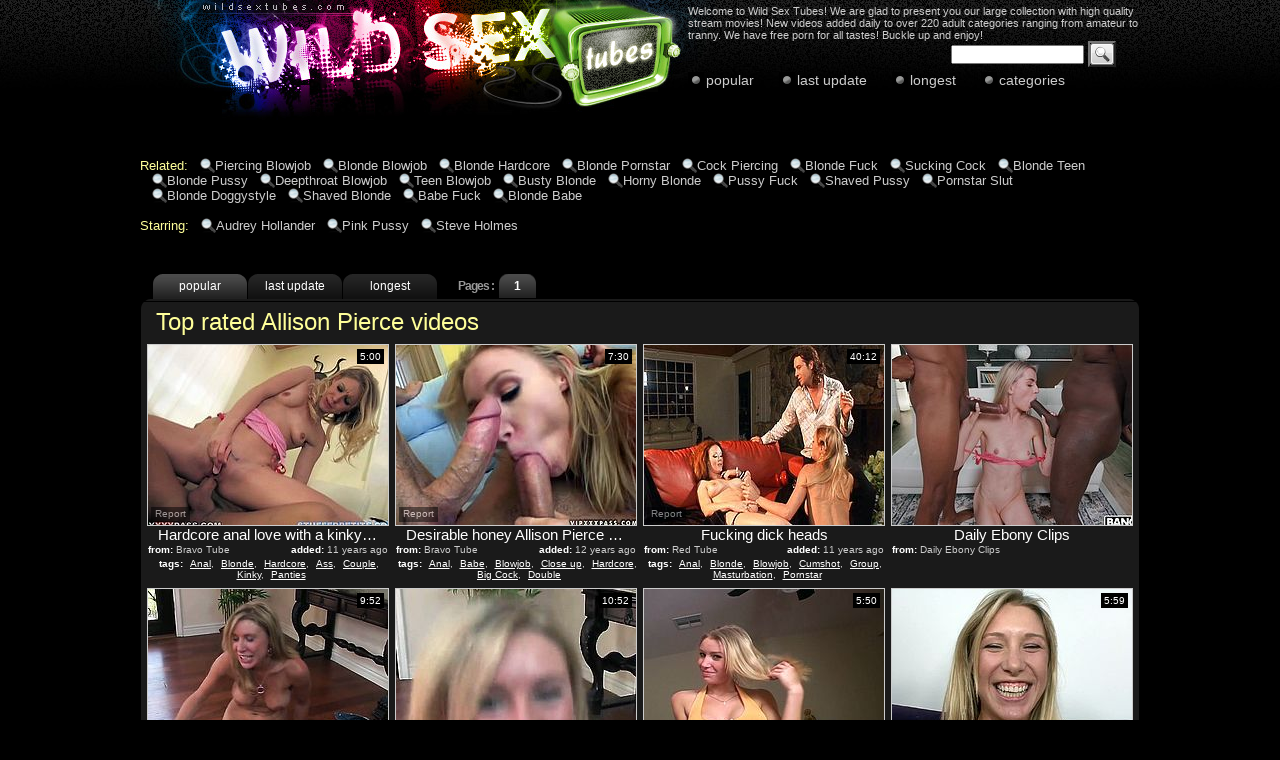

--- FILE ---
content_type: text/html; charset=utf-8
request_url: http://www.wildsextubes.com/pornstar/Allison-Pierce
body_size: 19885
content:
<!DOCTYPE HTML PUBLIC "-//W3C//DTD HTML 4.01 Transitional//EN" "http://www.w3.org/TR/html4/loose.dtd">
<html>
<meta http-equiv="Content-Type" content="text/html; charset=utf-8">
<meta http-equiv="Content-Language" content="en-US"> 
<title>Best Allison Pierce tube porn movies | page #1 | Wild Sex Tubes</title>


<meta name="description" content="Enjoy best Allison Pierce tube porn movies sorted by rating at Wild Sex Tubes, page #1. Algorithm of our rating system selects only the best clips in this category, hope you're satisfied.">


<meta name="keywords" content="wildsextubes, wild sex tubes, wild porn, wild sex, tube porno, stream porno, wild porn movies, sex tubes, sex movies, piercing blowjob, blonde blowjob, blonde hardcore, blonde pornstar"> 
<meta name="Robots" content="All"> 
<meta name="Distribution" content="Global"> 
<meta name="Revisit-After" content="7 Days"> 
<meta name="Rating" content="Mature">
<link href="/img_wst/wst_general.css" rel="stylesheet" type="text/css" >
<base target="_blank">
<script>
  var needReportButton = true;
  self!=top&&(top.location=self.location);function preloadImages(){for(var b=preloadImages.arguments,c=[],a=0;a<b.length;a++)c[a]=new Image,c[a].src="/img_wst/"+b[a]}preloadImages("lupe.png","search.gif","wst_btn_a.gif","wst_btn_b.gif","wst_c1.gif","wst_c2.gif","wst_h01.jpg","wst_h02.jpg","wst_h03.jpg","wst_h04.gif","wst_h05.jpg","wst_h06.jpg","wst_hfill.jpg","wst_light_a.gif","wst_light_b.gif","wst_srch.gif","wst_t.gif","wst_wfill.jpg");
</script>
<script type="text/javascript">
  var q2ts = '291999,28726,1255262,2422137,64776,2429437,2653351,232362,439151,2144040,134490,1585796,413111,1367589,117745,3151295,2264443,479066,536958,1966347,1431566,252595,1346462,679557,2265302,3860,1897306,481614,779019,2333408,1352932,3138720,1423814,2162325,2047294,1130123,1928708,2334778,1041121,1791186,206841,1791841,1134229,689450,278569,677334,4108772,3831004,3535742,3508163,3464503,3020961,2545642,2545521,2155020,2046225,2040550,2037818,1968395,1776006,1753604,1561560,1358056,1151672,1047547,1008710,642463,637324,513488';
</script>
<script type="text/javascript" src="/static/qr2.js?v1.002"></script>
</head>
<body>
<center>
<table width="996" border="0" cellpadding="0" cellspacing="0">
  <tr>
     <td width="440"><a href="/" target="_self" title="Wild Sex Tubes"><img src="/img_wst/wst_h01.jpg" width="234" height="120" border="0" alt="Wild Sex Tubes"><img src="/img_wst/wst_h02.jpg" width="206" height="120" border="0" alt="Wild Sex Tubes"></a></td>
    <td width="76"><img src="/img_wst/wst_h03.jpg" width="76" height="25" alt="Wild Sex Tubes"><br >
      <img src="/img_wst/wst_h04.gif" width="76" height="67" alt="Wild Sex Tubes"><br >
      <img src="/img_wst/wst_h05.jpg" width="76" height="28" alt="Wild Sex Tubes"></td>
    <td width="480" align="right" valign="top" class="h06"><table width="450" border="0" cellpadding="0" cellspacing="0">
      <tr>
        <td colspan="2"><span class="txt">Welcome to Wild Sex Tubes! We are glad to present you our large collection with high quality stream movies! New videos added daily to over 220 adult categories ranging from amateur to tranny. We have free porn for all tastes! Buckle up and enjoy!</span></td>
      </tr>
      <tr>
        <td width="263" class="onoff"></td>
        <td width="166"><form id="form1" name="form1" method="get" action="/search" class="srch" target="_self">
            <input type="text" name="q" size="15" id="query" value="" onfocus="if(this.value == '') { this.value = ''; }" onblur="if(this.value == '') { this.value = ''; }">
            <input name="Submit" type="submit" class="srchbtn" value=" " >
          </form>         </td>
      </tr>
      <tr>
        <td colspan="2" align="left" class="menu"><a href="/best" target="_self">popular</a><a href="/fresh" target="_self">last update</a><a href="/long" target="_self">longest</a><a href="/" target="_self">categories</a></td>
        </tr>      
    </table>
      </td>
  </tr>
</table>
<br clear="all">
<br>
<div class="rel">
<span>Related: </span><a href="/best/Piercing-Blowjob" target="_self">Piercing Blowjob</a><a href="/best/Blonde-Blowjob" target="_self">Blonde Blowjob</a><a href="/best/Blonde-Hardcore" target="_self">Blonde Hardcore</a><a href="/best/Blonde-Pornstar" target="_self">Blonde Pornstar</a><a href="/best/Cock-Piercing" target="_self">Cock Piercing</a><a href="/best/Blonde-Fuck" target="_self">Blonde Fuck</a><a href="/best/Sucking-Cock" target="_self">Sucking Cock</a><a href="/best/Blonde-Teen" target="_self">Blonde Teen</a><a href="/best/Blonde-Pussy" target="_self">Blonde Pussy</a><a href="/best/Deepthroat-Blowjob" target="_self">Deepthroat Blowjob</a><a href="/best/Teen-Blowjob" target="_self">Teen Blowjob</a><a href="/best/Busty-Blonde" target="_self">Busty Blonde</a><a href="/best/Horny-Blonde" target="_self">Horny Blonde</a><a href="/best/Pussy-Fuck" target="_self">Pussy Fuck</a><a href="/best/Shaved-Pussy" target="_self">Shaved Pussy</a><a href="/best/Pornstar-Slut" target="_self">Pornstar Slut</a><a href="/best/Blonde-Doggystyle" target="_self">Blonde Doggystyle</a><a href="/best/Shaved-Blonde" target="_self">Shaved Blonde</a><a href="/best/Babe-Fuck" target="_self">Babe Fuck</a><a href="/best/Blonde-Babe" target="_self">Blonde Babe</a>
<br>
<br>
<br>
<br>
<span>Starring: </span><a href="/pornstar/Audrey-Hollander" target="_self">Audrey Hollander</a><a href="/pornstar/Pink-Pussy" target="_self">Pink Pussy</a><a href="/pornstar/Steve-Holmes" target="_self">Steve Holmes</a>
</div>
<br clear="all">
<br>
<br>
<div class="mainbody">
<div class="btn_a"><span>popular</span><a href="/pornstar/Allison-Pierce/fresh" target="_self">last update</a><a href="/pornstar/Allison-Pierce/long" target="_self">longest</a></div>


<div class="btn_b"><span class="at">Pages :</span><b>1</b></div>
<div class="blockhead"><div class="c1"><div class="c2"><span class="headername">Top rated Allison Pierce videos</span></div></div></div>


<div class="thumbs">
<div class="t thumb-wrapper"><a href="/d/out?p=0&id=291999&c=9&url=http://www.bravotube.net/videos/hardcore-anal-love-with-a-kinky-blond-allison-pierce/?promoid=13754379115254" title="Hardcore anal love with a kinky blond Allison Pierce" rel="nofollow" ><img src="http://img3.xxxcdn.net/02/dm/8d_allison_pierce.jpg" alt="This juicy and naughty hottie Allison Pierce is making some love! Oh, shit honey is such a petite one and she loves it big in ass!" width="240" height="180"><br><span class="desc">Hardcore anal love with a kinky blond Allison Pierce</span></a><span class="from"><b>from:</b>Bravo Tube</span><span class="added"><b>added:</b>11 years ago</span><span class="runtime">5:00</span><br><span class="tags"><b>tags:</b><a href="/best/Anal" target="_self">Anal</a>, <a href="/best/Blonde" target="_self">Blonde</a>, <a href="/best/Hardcore" target="_self">Hardcore</a>, <a href="/best/Ass" target="_self">Ass</a>, <a href="/best/Couple" target="_self">Couple</a>, <a href="/best/Kinky" target="_self">Kinky</a>, <a href="/best/Panties" target="_self">Panties</a></span></div><div class="t thumb-wrapper"><a href="/d/out?p=1&id=28726&c=9&url=http://www.bravotube.net/videos/desirable-honey-allison-pierce-wanted-it-double/?promoid=13754379115254" title="Desirable honey Allison Pierce wanted it double" rel="nofollow" ><img src="http://img2.xxxcdn.net/00/14/b1_allison_pierce.jpg" alt="Oh, well and she gets it! Babe was so fucking happy to suck and rub those two huge cocks. Then they fucked her deep and hard." width="240" height="180"><br><span class="desc">Desirable honey Allison Pierce wanted it double</span></a><span class="from"><b>from:</b>Bravo Tube</span><span class="added"><b>added:</b>12 years ago</span><span class="runtime">7:30</span><br><span class="tags"><b>tags:</b><a href="/best/Anal" target="_self">Anal</a>, <a href="/best/Babe" target="_self">Babe</a>, <a href="/best/Blowjob" target="_self">Blowjob</a>, <a href="/best/Close-up" target="_self">Close up</a>, <a href="/best/Hardcore" target="_self">Hardcore</a>, <a href="/best/Big-Cock" target="_self">Big Cock</a>, <a href="/best/Double" target="_self">Double</a></span></div><div class="t thumb-wrapper"><a href="/d/out?p=2&id=1255262&c=9&url=http://www.redtube.com/78334" title="Fucking dick heads" rel="nofollow" ><img src="http://img4.xxxcdn.net/0a/31/jb_audrey_hollander.jpg" alt="" width="240" height="180"><br><span class="desc">Fucking dick heads</span></a><span class="from"><b>from:</b>Red Tube</span><span class="added"><b>added:</b>11 years ago</span><span class="runtime">40:12</span><br><span class="tags"><b>tags:</b><a href="/best/Anal" target="_self">Anal</a>, <a href="/best/Blonde" target="_self">Blonde</a>, <a href="/best/Blowjob" target="_self">Blowjob</a>, <a href="/best/Cumshot" target="_self">Cumshot</a>, <a href="/best/Group" target="_self">Group</a>, <a href="/best/Masturbation" target="_self">Masturbation</a>, <a href="/best/Pornstar" target="_self">Pornstar</a></span></div><div class="t"><a href="/d/out?partner=dailyebonyclips.com&id=43&g=o&c=9" title="Daily Ebony Clips" rel="nofollow"><img src="http://img1.xxxcdn.net/0x/hp/9w_ebony_fuck.jpg" alt="Daily Ebony Clips" width="240" height="180"><br><span class="desc">Daily Ebony Clips</span></a><span class="from"><b>from:</b>Daily Ebony Clips</span><span class="added"></span><span class="runtime"></span><br><span class="tags"></span></div><div class="t thumb-wrapper"><a href="/d/out?p=3&id=2422137&c=9&url=http://www.thenewporn.com/videos/50217/allison-pierce-fucks-the-jizz-out-of-dudes-meat-pole/?utm_source=Q&utm_medium=tgp&utm_campaign=Q" title="Allison Pierce fucks the jizz out of dudes meat pole" rel="nofollow" ><img src="http://img1.xxxcdn.net/0j/cz/ws_allison_pierce.jpg" alt="Allison Pierce fucks the jizz out of dudes meat pole" width="240" height="180"><br><span class="desc">Allison Pierce fucks the jizz out of dudes meat pole</span></a><span class="from"><b>from:</b>The New Porn</span><span class="added"><b>added:</b>9 years ago</span><span class="runtime">9:52</span><br><span class="tags"><b>tags:</b><a href="/best/Blowjob" target="_self">Blowjob</a>, <a href="/best/Cumshot" target="_self">Cumshot</a>, <a href="/best/Deep-Throat" target="_self">Deep Throat</a>, <a href="/best/Fucking" target="_self">Fucking</a>, <a href="/best/Jizz" target="_self">Jizz</a></span></div><div class="t thumb-wrapper"><a href="/d/out?p=4&id=64776&c=9&url=http://www.befuck.com/videos/63653/sexy-blonde-teen-allison-pierce-enjoys-sucking-her-step-dad-and-feeling-him-splashing-her-mouth/?utm_source=Q&utm_medium=tgp&utm_campaign=Q" title="Sexy blonde teen Allison Pierce enjoys sucking her step dad and feeling him splashing her mouth" rel="nofollow" ><img src="http://img0.xxxcdn.net/00/a6/gs_allison_pierce.jpg" alt="Sexy blonde teen Allison Pierce enjoys sucking her step dad and feeling him splashing her mouth" width="240" height="180"><br><span class="desc">Sexy blonde teen Allison Pierce enjoys sucking her step dad and feeling him splashing her mouth</span></a><span class="from"><b>from:</b>Befuck</span><span class="added"><b>added:</b>12 years ago</span><span class="runtime">10:52</span><br><span class="tags"><b>tags:</b><a href="/best/Blonde" target="_self">Blonde</a>, <a href="/best/Blowjob" target="_self">Blowjob</a>, <a href="/best/Teen" target="_self">Teen</a>, <a href="/best/Deep-Throat" target="_self">Deep Throat</a>, <a href="/best/Shaved" target="_self">Shaved</a>, <a href="/best/Dad" target="_self">Dad</a>, <a href="/best/Sucking" target="_self">Sucking</a></span></div><div class="t thumb-wrapper"><a href="/d/out?p=5&id=2429437&c=9&url=http://www.bravotube.net/videos/sexy-woman-shows-off-her-big-tits-in-different-fits/?promoid=13754379115254" title="Sexy woman shows off her big tits in different fits" rel="nofollow" ><img src="http://img4.xxxcdn.net/0j/f0/bo_allison_pierce.jpg" alt="" width="240" height="180"><br><span class="desc">Sexy woman shows off her big tits in different fits</span></a><span class="from"><b>from:</b>Bravo Tube</span><span class="added"><b>added:</b>9 years ago</span><span class="runtime">5:50</span><br><span class="tags"><b>tags:</b><a href="/best/Blonde" target="_self">Blonde</a>, <a href="/best/Tits" target="_self">Tits</a>, <a href="/best/Big-Tits" target="_self">Big Tits</a></span></div><div class="t thumb-wrapper"><a href="/d/out?p=6&id=2653351&c=9&url=http://www.bravotube.net/videos/her-spit-coats-his-cock-as-it-all-pushes-down-her-slutty-throat/?promoid=13754379115254" title="Her spit coats his cock as it all pushes down her slutty throat" rel="nofollow" ><img src="http://img2.xxxcdn.net/0l/95/td_allison_pierce.jpg" alt="" width="240" height="180"><br><span class="desc">Her spit coats his cock as it all pushes down her slutty throat</span></a><span class="from"><b>from:</b>Bravo Tube</span><span class="added"><b>added:</b>9 years ago</span><span class="runtime">5:59</span><br><span class="tags"><b>tags:</b><a href="/best/Blowjob" target="_self">Blowjob</a>, <a href="/best/Hardcore" target="_self">Hardcore</a>, <a href="/best/Couple" target="_self">Couple</a>, <a href="/best/Cock" target="_self">Cock</a></span></div><div class="t thumb-wrapper"><a href="/d/out?p=7&id=232362&c=9&url=http://www.alphaporno.com/videos/beautiful-allison-pierce-sucking-and-fucking-brutal-dildos/?promoid=qvidz" title="Beautiful Allison Pierce sucking and fucking brutal dildos" rel="nofollow" ><img src="http://img2.xxxcdn.net/01/tr/ge_allison_pierce.jpg" alt="" width="240" height="180"><br><span class="desc">Beautiful Allison Pierce sucking and fucking brutal dildos</span></a><span class="from"><b>from:</b>Alpha Porno</span><span class="added"><b>added:</b>11 years ago</span><span class="runtime">8:16</span><br><span class="tags"><b>tags:</b><a href="/best/Blonde" target="_self">Blonde</a>, <a href="/best/Pornstar" target="_self">Pornstar</a>, <a href="/best/Brutal" target="_self">Brutal</a>, <a href="/best/Dildo" target="_self">Dildo</a>, <a href="/best/Beauty" target="_self">Beauty</a>, <a href="/best/Fucking" target="_self">Fucking</a>, <a href="/best/Sucking" target="_self">Sucking</a></span></div><div class="t thumb-wrapper"><a href="/d/out?p=8&id=439151&c=9&url=http://anysex.com/140305/?promoid=13754379115254" title="Sextractive blonde babe Allison Pierce fucked hard doggy style. MMF" rel="nofollow" ><img src="http://img3.xxxcdn.net/03/mu/l2_allison_pierce.jpg" alt="Nasty girl Allison Pierce has got perky tits and skinny ass. She stands on her all four licking ass and sucking balls of horny stud. The other guy is drilling her cunt doggy style." width="240" height="180"><br><span class="desc">Sextractive blonde babe Allison Pierce fucked hard doggy style. MMF</span></a><span class="from"><b>from:</b>Any Sex</span><span class="added"><b>added:</b>11 years ago</span><span class="runtime">7:30</span><br><span class="tags"><b>tags:</b><a href="/best/Babe" target="_self">Babe</a>, <a href="/best/Blonde" target="_self">Blonde</a>, <a href="/best/Blowjob" target="_self">Blowjob</a>, <a href="/best/Busty" target="_self">Busty</a>, <a href="/best/Hardcore" target="_self">Hardcore</a>, <a href="/best/Tits" target="_self">Tits</a>, <a href="/best/Ass" target="_self">Ass</a></span></div><div class="t thumb-wrapper"><a href="/d/out?p=9&id=2144040&c=9&url=http://anysex.com/219422/?promoid=13754379115254" title="Two men cum on pretty face of sexy Allison Pierce" rel="nofollow" ><img src="http://img3.xxxcdn.net/0h/6g/u4_allison_pierce.jpg" alt="" width="240" height="180"><br><span class="desc">Two men cum on pretty face of sexy Allison Pierce</span></a><span class="from"><b>from:</b>Any Sex</span><span class="added"><b>added:</b>10 years ago</span><span class="runtime">7:30</span><br><span class="tags"><b>tags:</b><a href="/best/Blonde" target="_self">Blonde</a>, <a href="/best/Busty" target="_self">Busty</a>, <a href="/best/Pornstar" target="_self">Pornstar</a>, <a href="/best/Beauty" target="_self">Beauty</a>, <a href="/best/Big-Tits" target="_self">Big Tits</a>, <a href="/best/Cum" target="_self">Cum</a>, <a href="/best/Pretty" target="_self">Pretty</a></span></div><div class="t thumb-wrapper"><a href="/d/out?p=10&id=134490&c=9&url=http://anysex.com/107657/?promoid=13754379115254" title="Slutty blond teen Allison Pierce rides horny daddy in cowgirl style" rel="nofollow" ><img src="http://img3.xxxcdn.net/00/wl/kz_allison_pierce.jpg" alt="Playful blond teen seduces her hot neighbor. She unzips his fly before welcoming his sturdy penis inside her mouth for a blowjob. Later he pokes her pinkish shaved cunt in missionary and doggy styles." width="240" height="180"><br><span class="desc">Slutty blond teen Allison Pierce rides horny daddy in cowgirl style</span></a><span class="from"><b>from:</b>Any Sex</span><span class="added"><b>added:</b>12 years ago</span><span class="runtime">7:11</span><br><span class="tags"><b>tags:</b><a href="/best/Blonde" target="_self">Blonde</a>, <a href="/best/Blowjob" target="_self">Blowjob</a>, <a href="/best/Busty" target="_self">Busty</a>, <a href="/best/Cumshot" target="_self">Cumshot</a>, <a href="/best/Hardcore" target="_self">Hardcore</a>, <a href="/best/Teen" target="_self">Teen</a>, <a href="/best/Ass" target="_self">Ass</a></span></div><div class="t thumb-wrapper"><a href="/d/out?p=11&id=1585796&c=9&url=http://www.thenewporn.com/videos/35305/allison-pierce-milking-cock-with-her-hot-lips/?utm_source=Q&utm_medium=tgp&utm_campaign=Q" title="Allison Pierce milking cock with her hot lips" rel="nofollow" ><img src="http://img4.xxxcdn.net/0c/rj/eh_allison_pierce.jpg" alt="Allison Pierce milking cock with her hot lips" width="240" height="180"><br><span class="desc">Allison Pierce milking cock with her hot lips</span></a><span class="from"><b>from:</b>The New Porn</span><span class="added"><b>added:</b>10 years ago</span><span class="runtime">12:00</span><br><span class="tags"><b>tags:</b><a href="/best/Blowjob" target="_self">Blowjob</a>, <a href="/best/Hardcore" target="_self">Hardcore</a>, <a href="/best/Deep-Throat" target="_self">Deep Throat</a>, <a href="/best/Fucking" target="_self">Fucking</a>, <a href="/best/Cock" target="_self">Cock</a></span></div><div class="t thumb-wrapper"><a href="/video/3f1u5.Allison-pierce-rides-hard-a-huge-dildo.html" title="Allison pierce rides hard a huge dildo" rel="nofollow" data-stat="12|413111|9|"><img src="http://img4.xxxcdn.net/03/f1/u5_allison_pierce.jpg" alt="allison pierce with a perfect body rides hard a huge dildo" width="240" height="180"><br><span class="desc">Allison pierce rides hard a huge dildo</span></a><span class="from"><b>from:</b>vPorn</span><span class="added"><b>added:</b>11 years ago</span><span class="runtime">7:49</span><br><span class="tags"><b>tags:</b><a href="/best/Webcam" target="_self">Webcam</a></span></div><div class="t thumb-wrapper"><a href="/d/out?p=13&id=1367589&c=9&url=http://anyporn.com/166173/?promoid=13754379115254" title="Teen Solo Model with a Foot Fetish Plays with Her Toy" rel="nofollow" ><img src="http://img1.xxxcdn.net/0a/z7/z4_allison_pierce.jpg" alt="Cute as can be teen solo model Allie has a major foot fetish. She is so into playing with feet that she uses her feet to stroke her toy." width="240" height="180"><br><span class="desc">Teen Solo Model with a Foot Fetish Plays with Her Toy</span></a><span class="from"><b>from:</b>Any Porn</span><span class="added"><b>added:</b>11 years ago</span><span class="runtime">5:40</span><br><span class="tags"><b>tags:</b><a href="/best/Masturbation" target="_self">Masturbation</a>, <a href="/best/Teen" target="_self">Teen</a>, <a href="/best/Cute" target="_self">Cute</a>, <a href="/best/Fetish" target="_self">Fetish</a>, <a href="/best/Food" target="_self">Food</a>, <a href="/best/Solo" target="_self">Solo</a>, <a href="/best/Feet" target="_self">Feet</a></span></div><div class="t"><a href="/d/out?partner=nowhitesex.com&id=76&g=o&c=9" title="No White Sex" rel="nofollow"><img src="http://img1.xxxcdn.net/0j/q4/kr_blonde_babe.jpg" alt="No White Sex" width="240" height="180"><br><span class="desc">No White Sex</span></a><span class="from"><b>from:</b>No White Sex</span><span class="added"></span><span class="runtime"></span><br><span class="tags"></span></div><div class="t thumb-wrapper"><a href="/d/out?p=14&id=117745&c=9&url=http://anysex.com/106817/?promoid=13754379115254" title="Luscious blondie Allison Pierce gets her unused pinkish pussy fucked hard" rel="nofollow" ><img src="http://img1.xxxcdn.net/00/qz/ff_allison_pierce.jpg" alt="Sexractive blond chic gives a visit to her brutal neighbor in order to seduce him to steamy fuck. She kneels down in front of him to oral fuck his sturdy penis before he takes her in missionary and doggy pose." width="240" height="180"><br><span class="desc">Luscious blondie Allison Pierce gets her unused pinkish pussy fucked hard</span></a><span class="from"><b>from:</b>Any Sex</span><span class="added"><b>added:</b>12 years ago</span><span class="runtime">7:11</span><br><span class="tags"><b>tags:</b><a href="/best/Babe" target="_self">Babe</a>, <a href="/best/Blonde" target="_self">Blonde</a>, <a href="/best/Blowjob" target="_self">Blowjob</a>, <a href="/best/Close-up" target="_self">Close up</a>, <a href="/best/Cumshot" target="_self">Cumshot</a>, <a href="/best/Hardcore" target="_self">Hardcore</a>, <a href="/best/Pornstar" target="_self">Pornstar</a></span></div><div class="t thumb-wrapper"><a href="/d/out?p=15&id=3151295&c=9&url=https://www.bravotube.net/videos/allison-pierce-and-her-husband-both-want-to-get-nikki-coxxx-naked/?promoid=13754379115254" title="Allison Pierce and her husband both want to get Nikki Coxxx naked." rel="nofollow" ><img src="http://img0.xxxcdn.net/0p/7f/gw_allison_pierce.jpg" alt="They both go down Allisons husband to suck his big thick pole. When hes good and hard, they take turns riding the giant throbbing cock as they eat each other out. The husband pumps each tight wet hole until he sprays his big white load all over each ladys face" width="240" height="180"><br><span class="desc">Allison Pierce and her husband both want to get Nikki Coxxx naked.</span></a><span class="from"><b>from:</b>Bravo Tube</span><span class="added"><b>added:</b>7 years ago</span><span class="runtime">29:56</span><br><span class="tags"><b>tags:</b><a href="/best/Tattoo" target="_self">Tattoo</a>, <a href="/best/Threesome" target="_self">Threesome</a>, <a href="/best/Husband" target="_self">Husband</a>, <a href="/best/Riding" target="_self">Riding</a>, <a href="/best/Sucking" target="_self">Sucking</a>, <a href="/best/Tight" target="_self">Tight</a>, <a href="/best/Wet" target="_self">Wet</a></span></div><div class="t thumb-wrapper"><a href="/d/out?p=16&id=2264443&c=9&url=http://www.bravotube.net/videos/sucking-the-cum-out-of-his-cock-and-down-her-throat-turns-her-on/?promoid=13754379115254" title="Sucking the cum out of his cock and down her throat turns her on" rel="nofollow" ><img src="http://img4.xxxcdn.net/0i/37/79_allison_pierce.jpg" alt="" width="240" height="180"><br><span class="desc">Sucking the cum out of his cock and down her throat turns her on</span></a><span class="from"><b>from:</b>Bravo Tube</span><span class="added"><b>added:</b>10 years ago</span><span class="runtime">4:54</span><br><span class="tags"><b>tags:</b><a href="/best/Anal" target="_self">Anal</a>, <a href="/best/Hardcore" target="_self">Hardcore</a>, <a href="/best/Couple" target="_self">Couple</a>, <a href="/best/Doggystyle" target="_self">Doggystyle</a>, <a href="/best/Pov" target="_self">Pov</a>, <a href="/best/Cum" target="_self">Cum</a>, <a href="/best/Sucking" target="_self">Sucking</a></span></div><div class="t thumb-wrapper"><a href="/d/out?p=17&id=479066&c=9&url=http://www.flyflv.com/movies/20514/kinky_allison_fucks_a_light_bulb" title="kinky allison fucks a light bulb" rel="nofollow" ><img src="http://img2.xxxcdn.net/03/yb/0o_allison_pierce.jpg" alt="Kinky blonde bitch Allison decides it would be fun to stick a long light bulb up her pussy and see if she can make herself have an explosive orgasm. Watch and find out if it will work. She shoves it in nice and deep. What a bad and naughty girl she is." width="240" height="180"><br><span class="desc">kinky allison fucks a light bulb</span></a><span class="from"><b>from:</b>Fly Flv</span><span class="added"><b>added:</b>11 years ago</span><span class="runtime">4:55</span><br><span class="tags"><b>tags:</b><a href="/best/Babe" target="_self">Babe</a>, <a href="/best/Blonde" target="_self">Blonde</a>, <a href="/best/Masturbation" target="_self">Masturbation</a>, <a href="/best/Kinky" target="_self">Kinky</a>, <a href="/best/Orgasm" target="_self">Orgasm</a>, <a href="/best/Pussy" target="_self">Pussy</a>, <a href="/best/Solo" target="_self">Solo</a></span></div><div class="t thumb-wrapper"><a href="/d/out?p=18&id=536958&c=9&url=http://www.bravotube.net/videos/allison-pierce-and-hayley-jayde-sucks-a-dick-in-pov-video/?promoid=13754379115254" title="Allison Pierce and Hayley Jayde sucks a dick in POV video" rel="nofollow" ><img src="http://img1.xxxcdn.net/04/en/be_allison_pierce.jpg" alt="Two amazing blonde chicks take their clothes off and come up to a guy. They suck his dick and lick balls with pleasure." width="240" height="180"><br><span class="desc">Allison Pierce and Hayley Jayde sucks a dick in POV video</span></a><span class="from"><b>from:</b>Bravo Tube</span><span class="added"><b>added:</b>11 years ago</span><span class="runtime">5:00</span><br><span class="tags"><b>tags:</b><a href="/best/Babe" target="_self">Babe</a>, <a href="/best/Blonde" target="_self">Blonde</a>, <a href="/best/Blowjob" target="_self">Blowjob</a>, <a href="/best/Handjob" target="_self">Handjob</a>, <a href="/best/Hardcore" target="_self">Hardcore</a>, <a href="/best/Amazing" target="_self">Amazing</a>, <a href="/best/Pov" target="_self">Pov</a></span></div><div class="t thumb-wrapper"><a href="/d/out?p=19&id=1966347&c=9&url=http://freepornvs.com/videos/320651/faketitted-pigtailed-cutie-banged-closeup/" title="Faketitted pigtailed cutie banged closeup" rel="nofollow" ><img src="http://img1.xxxcdn.net/0f/v8/uc_allison_pierce.jpg" alt="" width="240" height="180"><br><span class="desc">Faketitted pigtailed cutie banged closeup</span></a><span class="from"><b>from:</b>Free Porn VS</span><span class="added"><b>added:</b>10 years ago</span><span class="runtime">8:00</span><br><span class="tags"><b>tags:</b><a href="/best/Babe" target="_self">Babe</a>, <a href="/best/Close-up" target="_self">Close up</a>, <a href="/best/Masturbation" target="_self">Masturbation</a>, <a href="/best/Ass" target="_self">Ass</a>, <a href="/best/Creampie" target="_self">Creampie</a>, <a href="/best/Cute" target="_self">Cute</a>, <a href="/best/Doggystyle" target="_self">Doggystyle</a></span></div><div class="t thumb-wrapper"><a href="/d/out?p=20&id=1431566&c=9&url=http://www.bravotube.net/videos/pigtailed-blonde-with-flabby-tits-sucks-and-rides-a-cock/?promoid=13754379115254" title="Pigtailed blonde with flabby tits sucks and rides a cock" rel="nofollow" ><img src="http://img3.xxxcdn.net/0b/jg/j8_allison_pierce.jpg" alt="" width="240" height="180"><br><span class="desc">Pigtailed blonde with flabby tits sucks and rides a cock</span></a><span class="from"><b>from:</b>Bravo Tube</span><span class="added"><b>added:</b>11 years ago</span><span class="runtime">4:56</span><br><span class="tags"><b>tags:</b><a href="/best/Blonde" target="_self">Blonde</a>, <a href="/best/Hardcore" target="_self">Hardcore</a>, <a href="/best/Teen" target="_self">Teen</a>, <a href="/best/Tits" target="_self">Tits</a>, <a href="/best/Riding" target="_self">Riding</a>, <a href="/best/Sucking" target="_self">Sucking</a>, <a href="/best/Cock" target="_self">Cock</a></span></div><div class="t thumb-wrapper"><a href="/d/out?p=21&id=252595&c=9&url=http://www.drtuber.com/video/1285932/busty-blonde-allison-pierce-filling-her-pussy-with-a-massive-dildo" title="Busty blonde Allison Pierce filling her pussy with a massive dildo" rel="nofollow" ><img src="http://img2.xxxcdn.net/02/0k/yg_allison_pierce.jpg" alt="" width="240" height="180"><br><span class="desc">Busty blonde Allison Pierce filling her pussy with a massive dildo</span></a><span class="from"><b>from:</b>Dr Tuber</span><span class="added"><b>added:</b>11 years ago</span><span class="runtime">7:53</span><br><span class="tags"><b>tags:</b><a href="/best/Blonde" target="_self">Blonde</a>, <a href="/best/Busty" target="_self">Busty</a>, <a href="/best/Hardcore" target="_self">Hardcore</a>, <a href="/best/Lesbian" target="_self">Lesbian</a>, <a href="/best/Masturbation" target="_self">Masturbation</a>, <a href="/best/Dildo" target="_self">Dildo</a>, <a href="/best/Pussy" target="_self">Pussy</a></span></div><div class="t thumb-wrapper"><a href="/d/out?p=22&id=1346462&c=9&url=http://www.bravotube.net/videos/allie-pierce-shows-off-her-tight-ass-hole-and-pink-pussy-in-solo-clip/?promoid=13754379115254" title="Allie Pierce shows off her tight ass hole and pink pussy in solo clip" rel="nofollow" ><img src="http://img4.xxxcdn.net/0a/sm/27_allison_pierce.jpg" alt="Take a look at Allie Pierce's pink shaved pussy and tight asshole in this hot scene where she's filmed upward as she looks at the camera sitting on stool." width="240" height="180"><br><span class="desc">Allie Pierce shows off her tight ass hole and pink pussy in solo clip</span></a><span class="from"><b>from:</b>Bravo Tube</span><span class="added"><b>added:</b>11 years ago</span><span class="runtime">5:50</span><br><span class="tags"><b>tags:</b><a href="/best/Ass" target="_self">Ass</a>, <a href="/best/Homemade" target="_self">Homemade</a>, <a href="/best/Pussy" target="_self">Pussy</a>, <a href="/best/Shaved" target="_self">Shaved</a>, <a href="/best/Solo" target="_self">Solo</a>, <a href="/best/Tight" target="_self">Tight</a></span></div><div class="t thumb-wrapper"><a href="/d/out?p=23&id=679557&c=9&url=http://www.wetplace.com/videos/28658/allison-pierce-makes-guy-happy-by-sucking-his-stiff-meat-pole/?utm_source=Q&utm_medium=tgp&utm_campaign=Q" title="Allison Pierce makes guy happy by sucking his stiff meat pole" rel="nofollow" ><img src="http://img4.xxxcdn.net/05/me/q2_allison_pierce.jpg" alt="Allison Pierce makes guy happy by sucking his stiff meat pole" width="240" height="180"><br><span class="desc">Allison Pierce makes guy happy by sucking his stiff meat pole</span></a><span class="from"><b>from:</b>Wet Place</span><span class="added"><b>added:</b>11 years ago</span><span class="runtime">8:53</span><br><span class="tags"><b>tags:</b><a href="/best/Blowjob" target="_self">Blowjob</a>, <a href="/best/Cumshot" target="_self">Cumshot</a>, <a href="/best/Deep-Throat" target="_self">Deep Throat</a>, <a href="/best/Cum" target="_self">Cum</a>, <a href="/best/Sucking" target="_self">Sucking</a></span></div><div class="t thumb-wrapper"><a href="/d/out?p=24&id=2265302&c=9&url=http://www.bravotube.net/videos/dirty-minded-jade-shows-how-to-give-a-cute-blowjob-to-this-giant-dildo/?promoid=13754379115254" title="Dirty-minded jade shows how to give a cute blowjob to this giant dildo" rel="nofollow" ><img src="http://img3.xxxcdn.net/0i/3g/q0_allison_pierce.jpg" alt="" width="240" height="180"><br><span class="desc">Dirty-minded jade shows how to give a cute blowjob to this giant dildo</span></a><span class="from"><b>from:</b>Bravo Tube</span><span class="added"><b>added:</b>10 years ago</span><span class="runtime">5:08</span><br><span class="tags"><b>tags:</b><a href="/best/Blonde" target="_self">Blonde</a>, <a href="/best/Blowjob" target="_self">Blowjob</a>, <a href="/best/Cute" target="_self">Cute</a>, <a href="/best/Dildo" target="_self">Dildo</a>, <a href="/best/Toys" target="_self">Toys</a></span></div><div class="t"><a href="/d/out?partner=xxxmeter.com&id=162&g=o&c=9" title="XXX Meter" rel="nofollow"><img src="http://img4.xxxcdn.net/0x/q8/2u_manuel_ferrara.jpg" alt="XXX Meter" width="240" height="180"><br><span class="desc">XXX Meter</span></a><span class="from"><b>from:</b>XXX Meter</span><span class="added"></span><span class="runtime"></span><br><span class="tags"></span></div>
</div>
</div>
<br clear="all">
<br>
<br>
<div class="mainbody">
<div class="blockhead"><div class="c1"><div class="c2"><span class="headername">More free Allison Pierce movies from other sites</span></div></div></div>
<div class="thumbs">
<div class="tsmall"><a href="/d/out?partner=dailyebonyclips.com&id=43&g=o&c=9" target="_blank" rel="nofollow"><img src="http://img3.xxxcdn.net/0j/9j/kl_blonde_fuck.jpg" width="180" height="135" alt=""><br><span class="desc">Daily Ebony Clips</span></a></div><div class="tsmall"><a href="/d/out?partner=dubporn.com&id=5&g=o&c=9" target="_blank" rel="nofollow"><img src="http://img0.xxxcdn.net/0y/r0/gn_blonde_facial.jpg" width="180" height="135" alt=""><br><span class="desc">Dub Porn</span></a></div><div class="tsmall"><a href="/d/out?partner=darkshows.com&id=45&g=o&c=9" target="_blank" rel="nofollow"><img src="http://img4.xxxcdn.net/0y/jv/46_huge_tits.jpg" width="180" height="135" alt=""><br><span class="desc">Dark Shows</span></a></div><div class="tsmall"><a href="/d/out?partner=bbwsexgals.com&id=99&g=o&c=9" target="_blank" rel="nofollow"><img src="http://img0.xxxcdn.net/0y/kf/8s_pornstar_threesome.jpg" width="180" height="135" alt=""><br><span class="desc">BBW Sex Gals</span></a></div><div class="tsmall"><a href="/d/out?partner=homosexualsvideo.com&id=132&g=o&c=9" target="_blank" rel="nofollow"><img src="http://img4.xxxcdn.net/0y/2n/a0_gay_blowjob.jpg" width="180" height="135" alt=""><br><span class="desc">Homosexuals Video</span></a></div><div class="tsmall"><a href="/d/out?partner=ebonyhussy.com&id=51&g=o&c=9" target="_blank" rel="nofollow"><img src="http://img1.xxxcdn.net/0x/o6/gh_big_dick_fucking.jpg" width="180" height="135" alt=""><br><span class="desc">Ebony Hussy</span></a></div><div class="tsmall"><a href="/d/out?partner=xxxmeter.com&id=162&g=o&c=9" target="_blank" rel="nofollow"><img src="http://img0.xxxcdn.net/0y/2v/df_sucking_tits.jpg" width="180" height="135" alt=""><br><span class="desc">XXX Meter</span></a></div><div class="tsmall"><a href="/d/out?partner=lasttubes.com&id=7&g=o&c=9" target="_blank" rel="nofollow"><img src="http://img2.xxxcdn.net/0y/mn/vc_tight_teen.jpg" width="180" height="135" alt=""><br><span class="desc">Last Tubes</span></a></div><div class="tsmall"><a href="/d/out?partner=nowhitesex.com&id=76&g=o&c=9" target="_blank" rel="nofollow"><img src="http://img3.xxxcdn.net/0x/dr/k0_interracial_blowjob.jpg" width="180" height="135" alt=""><br><span class="desc">No White Sex</span></a></div><div class="tsmall"><a href="/d/out?partner=ebonyday.com&id=47&g=o&c=9" target="_blank" rel="nofollow"><img src="http://img1.xxxcdn.net/0x/kz/vc_blonde_doggystyle.jpg" width="180" height="135" alt=""><br><span class="desc">Ebony Day</span></a></div>
</div>
</div>
<br clear="all">
<br >
<br >

<div class="mainbody">
<div class="btn_a"><span>popular</span><a href="/pornstar/Allison-Pierce/fresh" target="_self">last update</a><a href="/pornstar/Allison-Pierce/long" target="_self">longest</a></div>


<div class="btn_b"><span class="at">Pages :</span><b>1</b></div>
<div class="blockhead"><div class="c1"><div class="c2"><span class="headername">Top rated Allison Pierce videos</span></div></div></div>


<div class="thumbs">
<div class="t thumb-wrapper"><a href="/d/out?p=25&id=3860&c=9&url=http://www.bravotube.net/videos/slender-and-sexy-allison-prefers-more-than-one/?promoid=13754379115254" title="Slender and sexy Allison prefers more than one" rel="nofollow" ><img src="http://img2.xxxcdn.net/00/05/bq_allison_pierce.jpg" alt="This juicy honey is a blondie that loves masturbating before a wild sex action. Honey is so damn sexy! But the best part is when she gets double penetrated." width="240" height="180"><br><span class="desc">Slender and sexy Allison prefers more than one</span></a><span class="from"><b>from:</b>Bravo Tube</span><span class="added"><b>added:</b>12 years ago</span><span class="runtime">7:30</span><br><span class="tags"><b>tags:</b><a href="/best/Babe" target="_self">Babe</a>, <a href="/best/Pornstar" target="_self">Pornstar</a>, <a href="/best/Pussy" target="_self">Pussy</a>, <a href="/best/Shaved" target="_self">Shaved</a>, <a href="/best/Tattoo" target="_self">Tattoo</a>, <a href="/best/Fucking" target="_self">Fucking</a></span></div><div class="t thumb-wrapper"><a href="/d/out?p=26&id=1897306&c=9&url=http://www.updatetube.com/videos/41348/allison-pierce-is-good-on-her-way-to-satisfy-her-hard-cocked-bang-buddy-in-hardcore-action/?utm_source=Q&utm_medium=tgp&utm_campaign=Q" title="Allison Pierce is good on her way to satisfy her hard cocked bang buddy in hardcore action" rel="nofollow" ><img src="http://img3.xxxcdn.net/0f/9a/3q_allison_pierce.jpg" alt="Allison Pierce is good on her way to satisfy her hard cocked bang buddy in hardcore action" width="240" height="180"><br><span class="desc">Allison Pierce is good on her way to satisfy her hard cocked bang buddy in hardcore action</span></a><span class="from"><b>from:</b>Update Tube</span><span class="added"><b>added:</b>10 years ago</span><span class="runtime">12:00</span><br><span class="tags"><b>tags:</b><a href="/best/Blowjob" target="_self">Blowjob</a>, <a href="/best/Hardcore" target="_self">Hardcore</a>, <a href="/best/Doggystyle" target="_self">Doggystyle</a></span></div><div class="t thumb-wrapper"><a href="/d/out?p=27&id=481614&c=9&url=http://xhamster.com/movies/2901388/allison_pierce_throat_gaggers.html" title="Allison Pierce Throat Gaggers" rel="nofollow" ><img src="http://img3.xxxcdn.net/03/yz/sn_allison_pierce.jpg" alt="" width="240" height="180"><br><span class="desc">Allison Pierce Throat Gaggers</span></a><span class="from"><b>from:</b>xHamster</span><span class="added"><b>added:</b>11 years ago</span><span class="runtime">16:47</span><br><span class="tags"><b>tags:</b><a href="/best/Blonde" target="_self">Blonde</a>, <a href="/best/Blowjob" target="_self">Blowjob</a>, <a href="/best/Cumshot" target="_self">Cumshot</a>, <a href="/best/Facial" target="_self">Facial</a>, <a href="/best/Pov" target="_self">Pov</a></span></div><div class="t"><a href="/d/out?partner=veryplump.com&id=159&g=o&c=9" title="Very Plump" rel="nofollow"><img src="http://img2.xxxcdn.net/00/00/57_big_tits_milf.jpg" alt="Very Plump" width="240" height="180"><br><span class="desc">Very Plump</span></a><span class="from"><b>from:</b>Very Plump</span><span class="added"></span><span class="runtime"></span><br><span class="tags"></span></div><div class="t thumb-wrapper"><a href="/d/out?p=28&id=779019&c=9&url=http://www.bravotube.net/videos/allison-gets-jizzed-on-her-face-after-submission-sex/?promoid=13754379115254" title="Allison gets jizzed on her face after submission sex" rel="nofollow" ><img src="http://img1.xxxcdn.net/06/e8/w1_steve_holmes.jpg" alt="This kinky blond siren in a lovely dress will be naked and tied up! Steve Holmes fucks her divine pussy and then cums on her cute face making her feel sore!" width="240" height="180"><br><span class="desc">Allison gets jizzed on her face after submission sex</span></a><span class="from"><b>from:</b>Bravo Tube</span><span class="added"><b>added:</b>11 years ago</span><span class="runtime">7:00</span><br><span class="tags"><b>tags:</b><a href="/best/Bdsm" target="_self">Bdsm</a>, <a href="/best/Cute" target="_self">Cute</a>, <a href="/best/Fetish" target="_self">Fetish</a>, <a href="/best/Kinky" target="_self">Kinky</a>, <a href="/best/Pussy" target="_self">Pussy</a>, <a href="/best/Bondage" target="_self">Bondage</a>, <a href="/best/Fucking" target="_self">Fucking</a></span></div><div class="t thumb-wrapper"><a href="/d/out?p=29&id=2333408&c=9&url=http://www.bravotube.net/videos/sassy-and-ardent-slut-lies-on-her-bed-spreads-her-legs-and-exposes-her-ass/?promoid=13754379115254" title="Sassy and ardent slut lies on her bed,spreads her legs and exposes her ass" rel="nofollow" ><img src="http://img0.xxxcdn.net/0i/nw/km_allison_pierce.jpg" alt="" width="240" height="180"><br><span class="desc">Sassy and ardent slut lies on her bed,spreads her legs and exposes her ass</span></a><span class="from"><b>from:</b>Bravo Tube</span><span class="added"><b>added:</b>9 years ago</span><span class="runtime">6:22</span><br><span class="tags"><b>tags:</b><a href="/best/Amateur" target="_self">Amateur</a>, <a href="/best/Ass" target="_self">Ass</a>, <a href="/best/Sleeping" target="_self">Sleeping</a>, <a href="/best/Legs" target="_self">Legs</a></span></div><div class="t thumb-wrapper"><a href="/d/out?p=30&id=1352932&c=9&url=http://www.redtube.com/180240" title="Having sex for accommodation" rel="nofollow" ><img src="http://img1.xxxcdn.net/0a/ug/mi_allison_pierce.jpg" alt="" width="240" height="180"><br><span class="desc">Having sex for accommodation</span></a><span class="from"><b>from:</b>Red Tube</span><span class="added"><b>added:</b>11 years ago</span><span class="runtime">27:43</span><br><span class="tags"><b>tags:</b><a href="/best/Ebony" target="_self">Ebony</a>, <a href="/best/Lesbian" target="_self">Lesbian</a>, <a href="/best/Masturbation" target="_self">Masturbation</a></span></div><div class="t thumb-wrapper"><a href="/d/out?p=31&id=3138720&c=9&url=https://www.porn.com/videos/allison-pierce-blowjob-dildo-4401317?utm_campaign=tgpteam&utm_source=tgpteam" title="ALLISON PIERCE - BLOWJOB DILDO" rel="nofollow" ><img src="http://img1.xxxcdn.net/0p/3w/9w_allison_pierce.jpg" alt="" width="240" height="180"><br><span class="desc">ALLISON PIERCE - BLOWJOB DILDO</span></a><span class="from"><b>from:</b>Porn</span><span class="added"><b>added:</b>7 years ago</span><span class="runtime">8:37</span><br><span class="tags"><b>tags:</b><a href="/best/Webcam" target="_self">Webcam</a></span></div><div class="t thumb-wrapper"><a href="/d/out?p=32&id=1423814&c=9&url=http://www.tubewolf.com/movies/sweater-dress-striptease-from-allison-pierce/?promoid=qvidz" title="Sweater dress striptease from Allison Pierce" rel="nofollow" ><img src="http://img2.xxxcdn.net/0b/h8/w4_allison_pierce.jpg" alt="" width="240" height="180"><br><span class="desc">Sweater dress striptease from Allison Pierce</span></a><span class="from"><b>from:</b>Tube Wolf</span><span class="added"><b>added:</b>11 years ago</span><span class="runtime">4:17</span><br><span class="tags"><b>tags:</b><a href="/best/Big-Tits" target="_self">Big Tits</a>, <a href="/best/Strip" target="_self">Strip</a></span></div><div class="t thumb-wrapper"><a href="/d/out?p=33&id=2162325&c=9&url=http://anyporn.com/234864/?promoid=13754379115254" title="Horny teen blonde can't resist looking at a man's bulge" rel="nofollow" ><img src="http://img2.xxxcdn.net/0h/bs/vu_allison_pierce.jpg" alt="" width="240" height="180"><br><span class="desc">Horny teen blonde can't resist looking at a man's bulge</span></a><span class="from"><b>from:</b>Any Porn</span><span class="added"><b>added:</b>10 years ago</span><span class="runtime">5:58</span><br><span class="tags"><b>tags:</b><a href="/best/Blonde" target="_self">Blonde</a>, <a href="/best/Blowjob" target="_self">Blowjob</a>, <a href="/best/Close-up" target="_self">Close up</a>, <a href="/best/Handjob" target="_self">Handjob</a>, <a href="/best/Hardcore" target="_self">Hardcore</a>, <a href="/best/Teen" target="_self">Teen</a>, <a href="/best/Big-Cock" target="_self">Big Cock</a></span></div><div class="t thumb-wrapper"><a href="/d/out?p=34&id=2047294&c=9&url=http://anyporn.com/244010/?promoid=13754379115254" title="Sexy vixen slides off her stockings before massaging her feet in close up webcam shoot" rel="nofollow" ><img src="http://img4.xxxcdn.net/0g/g5/oi_allison_pierce.jpg" alt="" width="240" height="180"><br><span class="desc">Sexy vixen slides off her stockings before massaging her feet in close up webcam shoot</span></a><span class="from"><b>from:</b>Any Porn</span><span class="added"><b>added:</b>10 years ago</span><span class="runtime">5:44</span><br><span class="tags"><b>tags:</b><a href="/best/Webcam" target="_self">Webcam</a></span></div><div class="t thumb-wrapper"><a href="/d/out?p=35&id=1130123&c=9&url=http://www.pornerbros.com/314299/blonde-beauty-allison-pierce-takes-big-shaft.html?wmid=337&sid=0&sd=1" title="Blonde beauty allison pierce takes big shaft" rel="nofollow" ><img src="http://img0.xxxcdn.net/09/4a/1g_allison_pierce.jpg" alt="Allison Pierce is a hot milf with great fucking skills. She sucks on his massive cock and takes it right into her horny pussy!" width="240" height="180"><br><span class="desc">Blonde beauty allison pierce takes big shaft</span></a><span class="from"><b>from:</b>Porner Bros</span><span class="added"><b>added:</b>11 years ago</span><span class="runtime">7:11</span><br><span class="tags"><b>tags:</b><a href="/best/Blonde" target="_self">Blonde</a>, <a href="/best/Cumshot" target="_self">Cumshot</a>, <a href="/best/Hardcore" target="_self">Hardcore</a>, <a href="/best/Big-Cock" target="_self">Big Cock</a>, <a href="/best/Doggystyle" target="_self">Doggystyle</a>, <a href="/best/Milf" target="_self">Milf</a>, <a href="/best/Mom" target="_self">Mom</a></span></div><div class="t thumb-wrapper"><a href="/d/out?p=36&id=1928708&c=9&url=http://anysex.com/218900/?promoid=13754379115254" title="Bosomy blond haired slut Allison Pierce gets hammered by three dudes" rel="nofollow" ><img src="http://img4.xxxcdn.net/0f/kc/bb_allison_pierce.jpg" alt="" width="240" height="180"><br><span class="desc">Bosomy blond haired slut Allison Pierce gets hammered by three dudes</span></a><span class="from"><b>from:</b>Any Sex</span><span class="added"><b>added:</b>10 years ago</span><span class="runtime">7:30</span><br><span class="tags"><b>tags:</b><a href="/best/Blonde" target="_self">Blonde</a>, <a href="/best/Blowjob" target="_self">Blowjob</a>, <a href="/best/Busty" target="_self">Busty</a>, <a href="/best/Hardcore" target="_self">Hardcore</a>, <a href="/best/Pornstar" target="_self">Pornstar</a>, <a href="/best/Gangbang" target="_self">Gangbang</a>, <a href="/best/Pussy" target="_self">Pussy</a></span></div><div class="t thumb-wrapper"><a href="/d/out?p=37&id=2334778&c=9&url=http://anyporn.com/207930/?promoid=13754379115254" title="Only the biggest of dildos can satisfy these lesbian sluts" rel="nofollow" ><img src="http://img4.xxxcdn.net/0i/od/xq_allison_pierce.jpg" alt="" width="240" height="180"><br><span class="desc">Only the biggest of dildos can satisfy these lesbian sluts</span></a><span class="from"><b>from:</b>Any Porn</span><span class="added"><b>added:</b>9 years ago</span><span class="runtime">5:00</span><br><span class="tags"><b>tags:</b><a href="/best/Close-up" target="_self">Close up</a>, <a href="/best/Fingering" target="_self">Fingering</a>, <a href="/best/Lesbian" target="_self">Lesbian</a>, <a href="/best/Pornstar" target="_self">Pornstar</a>, <a href="/best/Dildo" target="_self">Dildo</a>, <a href="/best/Pussy" target="_self">Pussy</a>, <a href="/best/Lick" target="_self">Lick</a></span></div><div class="t thumb-wrapper"><a href="/d/out?p=38&id=1041121&c=9&url=http://hellporno.com/videos/allison-pierce-and-tangent-are-kissing-so-sweet/?promoid=13754379115254" title="Allison Pierce and Tangent are kissing so sweet" rel="nofollow" ><img src="http://img3.xxxcdn.net/08/f2/8p_allison_pierce.jpg" alt="" width="240" height="180"><br><span class="desc">Allison Pierce and Tangent are kissing so sweet</span></a><span class="from"><b>from:</b>Hell Porno</span><span class="added"><b>added:</b>11 years ago</span><span class="runtime">5:00</span><br><span class="tags"><b>tags:</b><a href="/best/Fingering" target="_self">Fingering</a>, <a href="/best/Lesbian" target="_self">Lesbian</a>, <a href="/best/Pornstar" target="_self">Pornstar</a>, <a href="/best/Tattoo" target="_self">Tattoo</a>, <a href="/best/Beauty" target="_self">Beauty</a>, <a href="/best/Kiss" target="_self">Kiss</a></span></div><div class="t"><a href="/d/out?partner=ebonyday.com&id=47&g=o&c=9" title="Ebony Day" rel="nofollow"><img src="http://img3.xxxcdn.net/0x/jf/xn_interracial_lesbians.jpg" alt="Ebony Day" width="240" height="180"><br><span class="desc">Ebony Day</span></a><span class="from"><b>from:</b>Ebony Day</span><span class="added"></span><span class="runtime"></span><br><span class="tags"></span></div><div class="t thumb-wrapper"><a href="/d/out?p=39&id=1791186&c=9&url=http://anysex.com/232507/?promoid=13754379115254" title="Auburn wanker called Allison Pierce drills her bald slit with monster toy" rel="nofollow" ><img src="http://img2.xxxcdn.net/0e/dj/nx_allison_pierce.jpg" alt="" width="240" height="180"><br><span class="desc">Auburn wanker called Allison Pierce drills her bald slit with monster toy</span></a><span class="from"><b>from:</b>Any Sex</span><span class="added"><b>added:</b>10 years ago</span><span class="runtime">4:30</span><br><span class="tags"><b>tags:</b><a href="/best/Masturbation" target="_self">Masturbation</a>, <a href="/best/Pornstar" target="_self">Pornstar</a>, <a href="/best/Dildo" target="_self">Dildo</a>, <a href="/best/Monster" target="_self">Monster</a>, <a href="/best/Orgasm" target="_self">Orgasm</a>, <a href="/best/Pussy" target="_self">Pussy</a>, <a href="/best/Shaved" target="_self">Shaved</a></span></div><div class="t thumb-wrapper"><a href="/d/out?p=40&id=206841&c=9&url=http://anyporn.com/93149/?promoid=13754379115254" title="Two nasty blonde girls suck a cock and get facialed in POV" rel="nofollow" ><img src="http://img0.xxxcdn.net/01/kq/9o_allison_pierce.jpg" alt="Allison Pierce and Hayley Jayde take their jeans shorts and black shirts. After that they give an amazing double blowjob and get facialed." width="240" height="180"><br><span class="desc">Two nasty blonde girls suck a cock and get facialed in POV</span></a><span class="from"><b>from:</b>Any Porn</span><span class="added"><b>added:</b>11 years ago</span><span class="runtime">5:00</span><br><span class="tags"><b>tags:</b><a href="/best/Blonde" target="_self">Blonde</a>, <a href="/best/Blowjob" target="_self">Blowjob</a>, <a href="/best/Handjob" target="_self">Handjob</a>, <a href="/best/Hardcore" target="_self">Hardcore</a>, <a href="/best/Amazing" target="_self">Amazing</a>, <a href="/best/Black" target="_self">Black</a>, <a href="/best/Deep-Throat" target="_self">Deep Throat</a></span></div><div class="t thumb-wrapper"><a href="/d/out?p=41&id=1791841&c=9&url=http://anysex.com/263719/?promoid=13754379115254" title="Fixed with ropes black head Allison Pierce gets pounded from behind rough" rel="nofollow" ><img src="http://img2.xxxcdn.net/0e/dr/as_allison_pierce.jpg" alt="" width="240" height="180"><br><span class="desc">Fixed with ropes black head Allison Pierce gets pounded from behind rough</span></a><span class="from"><b>from:</b>Any Sex</span><span class="added"><b>added:</b>10 years ago</span><span class="runtime">3:55</span><br><span class="tags"><b>tags:</b><a href="/best/Bdsm" target="_self">Bdsm</a>, <a href="/best/Hardcore" target="_self">Hardcore</a>, <a href="/best/Black" target="_self">Black</a>, <a href="/best/Bondage" target="_self">Bondage</a>, <a href="/best/Toys" target="_self">Toys</a>, <a href="/best/Vibrator" target="_self">Vibrator</a></span></div><div class="t thumb-wrapper"><a href="/d/out?p=42&id=1134229&c=9&url=http://anysex.com/174437/?promoid=13754379115254" title="Attractive skinny blonde teen Allison Pierce gets finger fucked before giving blowjob" rel="nofollow" ><img src="http://img0.xxxcdn.net/09/5g/55_allison_pierce.jpg" alt="Allison Pierce is a cute tight neighbor girl with addiction to fat cocks. Check out how horny boy licks her tight teeny snatch. Allisongets on top and starts sucking his big dick with pleasure." width="240" height="180"><br><span class="desc">Attractive skinny blonde teen Allison Pierce gets finger fucked before giving blowjob</span></a><span class="from"><b>from:</b>Any Sex</span><span class="added"><b>added:</b>11 years ago</span><span class="runtime">7:30</span><br><span class="tags"><b>tags:</b><a href="/best/Blonde" target="_self">Blonde</a>, <a href="/best/Blowjob" target="_self">Blowjob</a>, <a href="/best/Fingering" target="_self">Fingering</a>, <a href="/best/Teen" target="_self">Teen</a>, <a href="/best/Cute" target="_self">Cute</a>, <a href="/best/Fat" target="_self">Fat</a>, <a href="/best/Pussy" target="_self">Pussy</a></span></div><div class="t thumb-wrapper"><a href="/d/out?p=43&id=689450&c=9&url=http://pornsharing.com/pretty-allison-pierce-has-foursome-on-boat_v76385?utm_source=Q&utm_medium=tgp&utm_campaign=Q" title="Pretty Allison Pierce has foursome on boat" rel="nofollow" ><img src="http://img1.xxxcdn.net/05/pi/49_allison_pierce.jpg" alt="Pretty blonde teen Allison Pierce with slim sexy body and nice boobs in black bikini and her slutty friend suck two dudes on boat and rides on their cocks." width="240" height="180"><br><span class="desc">Pretty Allison Pierce has foursome on boat</span></a><span class="from"><b>from:</b>Porn Sharia</span><span class="added"><b>added:</b>11 years ago</span><span class="runtime">6:02</span><br><span class="tags"><b>tags:</b><a href="/best/Blonde" target="_self">Blonde</a>, <a href="/best/Blowjob" target="_self">Blowjob</a>, <a href="/best/Brunette" target="_self">Brunette</a>, <a href="/best/Facial" target="_self">Facial</a>, <a href="/best/Teen" target="_self">Teen</a>, <a href="/best/Bikini" target="_self">Bikini</a>, <a href="/best/Black" target="_self">Black</a></span></div><div class="t thumb-wrapper"><a href="/d/out?p=44&id=278569&c=9&url=http://anyporn.com/93122/?promoid=13754379115254" title="Kinky Allison Pierce blows a dick and gets butt fucked" rel="nofollow" ><img src="http://img2.xxxcdn.net/02/94/xy_allison_pierce.jpg" alt="Sex hungry blonde girl strips her clothes off at the casting and then gives great blowjob. Later on she lies down on a sofa and gets ass fucked from behind." width="240" height="180"><br><span class="desc">Kinky Allison Pierce blows a dick and gets butt fucked</span></a><span class="from"><b>from:</b>Any Porn</span><span class="added"><b>added:</b>11 years ago</span><span class="runtime">5:00</span><br><span class="tags"><b>tags:</b><a href="/best/Anal" target="_self">Anal</a>, <a href="/best/Babe" target="_self">Babe</a>, <a href="/best/Blonde" target="_self">Blonde</a>, <a href="/best/Blowjob" target="_self">Blowjob</a>, <a href="/best/Cumshot" target="_self">Cumshot</a>, <a href="/best/Facial" target="_self">Facial</a>, <a href="/best/Hardcore" target="_self">Hardcore</a></span></div><div class="t thumb-wrapper"><a href="/d/out?p=45&id=677334&c=9&url=http://pornsharia.com/kyle-stone-jay-jeremy-steele-and-allison-pierce_v76456?utm_source=Q&utm_medium=tgp&utm_campaign=Q" title="Kyle Stone, Jay, Jeremy Steele and Allison Pierce" rel="nofollow" ><img src="http://img3.xxxcdn.net/05/lo/vr_allison_pierce.jpg" alt="Turned on filthy and experienced dudes Kyle Stone, Jay Huntington, Jeremy Steele strip slim brunette slut Allison Pierce and fuck her balls deep all over the place in rough gang bang." width="240" height="180"><br><span class="desc">Kyle Stone, Jay, Jeremy Steele and Allison Pierce</span></a><span class="from"><b>from:</b>Porn Sharia</span><span class="added"><b>added:</b>11 years ago</span><span class="runtime">6:01</span><br><span class="tags"><b>tags:</b><a href="/best/Amateur" target="_self">Amateur</a>, <a href="/best/Blonde" target="_self">Blonde</a>, <a href="/best/Blowjob" target="_self">Blowjob</a>, <a href="/best/Brunette" target="_self">Brunette</a>, <a href="/best/Hardcore" target="_self">Hardcore</a>, <a href="/best/Lesbian" target="_self">Lesbian</a>, <a href="/best/Masturbation" target="_self">Masturbation</a></span></div><div class="t thumb-wrapper"><a href="/d/out?p=46&id=4108772&c=9&url=http://www.drtuber.com/video/6164197/allison-pierce-loves-doing-pov-blowjob-and-handjob" title="Allison Pierce loves doing POV blowjob and handjob" rel="nofollow" ><img src="http://img0.xxxcdn.net/0w/sz/nm_allison_pierce.jpg" alt="" width="240" height="180"><br><span class="desc">Allison Pierce loves doing POV blowjob and handjob</span></a><span class="from"><b>from:</b>Dr Tuber</span><span class="added"><b>added:</b>5 years ago</span><span class="runtime">7:30</span><br><span class="tags"><b>tags:</b><a href="/best/Webcam" target="_self">Webcam</a></span></div><div class="t thumb-wrapper"><a href="/d/out?p=47&id=3831004&c=9&url=https://www.pornhub.com/view_video.php?viewkey=1805283148" title="Teen's Tight Pussy Gets Rammed By Big Dick" rel="nofollow" ><img src="http://img0.xxxcdn.net/0u/u0/pz_allison_pierce.jpg" alt="" width="240" height="180"><br><span class="desc">Teen's Tight Pussy Gets Rammed By Big Dick</span></a><span class="from"><b>from:</b>Porn Hub</span><span class="added"><b>added:</b>7 years ago</span><span class="runtime">5:10</span><br><span class="tags"><b>tags:</b><a href="/best/Blonde" target="_self">Blonde</a>, <a href="/best/Blowjob" target="_self">Blowjob</a>, <a href="/best/Hardcore" target="_self">Hardcore</a>, <a href="/best/Pornstar" target="_self">Pornstar</a>, <a href="/best/Teen" target="_self">Teen</a>, <a href="/best/Tits" target="_self">Tits</a>, <a href="/best/Pussy" target="_self">Pussy</a></span></div><div class="t thumb-wrapper"><a href="/d/out?p=48&id=3535742&c=9&url=https://www.porn.com/videos/slutty-teen-giving-a-blowjob-busty-fucks-79687?utm_campaign=tgpteam&utm_source=tgpteam" title="Slutty Teen Giving A Blowjob Busty Fucks" rel="nofollow" ><img src="http://img4.xxxcdn.net/0s/em/v9_allison_pierce.jpg" alt="" width="240" height="180"><br><span class="desc">Slutty Teen Giving A Blowjob Busty Fucks</span></a><span class="from"><b>from:</b>Porn</span><span class="added"><b>added:</b>7 years ago</span><span class="runtime">29:11</span><br><span class="tags"><b>tags:</b><a href="/best/Blonde" target="_self">Blonde</a>, <a href="/best/Blowjob" target="_self">Blowjob</a>, <a href="/best/Busty" target="_self">Busty</a>, <a href="/best/Handjob" target="_self">Handjob</a>, <a href="/best/Hardcore" target="_self">Hardcore</a>, <a href="/best/Masturbation" target="_self">Masturbation</a>, <a href="/best/Teen" target="_self">Teen</a></span></div><div class="t thumb-wrapper"><a href="/video/s66st.Allison-Pierce-getting-her-asshole-drilled.html" title="Allison Pierce getting her asshole drilled" rel="nofollow" data-stat="49|3508163|9|"><img src="http://img2.xxxcdn.net/0s/66/st_allison_pierce.jpg" alt="" width="240" height="180"><br><span class="desc">Allison Pierce getting her asshole drilled</span></a><span class="from"><b>from:</b>vPorn</span><span class="added"><b>added:</b>7 years ago</span><span class="runtime">25:05</span><br><span class="tags"><b>tags:</b><a href="/best/Anal" target="_self">Anal</a>, <a href="/best/Busty" target="_self">Busty</a>, <a href="/best/Huge" target="_self">Huge</a>, <a href="/best/Swallow" target="_self">Swallow</a>, <a href="/best/Beauty" target="_self">Beauty</a>, <a href="/best/Cum" target="_self">Cum</a>, <a href="/best/Strip" target="_self">Strip</a></span></div><div class="t"><a href="/d/out?partner=dubporn.com&id=5&g=o&c=9" title="Dub Porn" rel="nofollow"><img src="http://img1.xxxcdn.net/0y/3q/99_babe_blowjob.jpg" alt="Dub Porn" width="240" height="180"><br><span class="desc">Dub Porn</span></a><span class="from"><b>from:</b>Dub Porn</span><span class="added"></span><span class="runtime"></span><br><span class="tags"></span></div>
</div>
</div>
<br clear="all">
<br >
<br >
<div class="mainbody">
<div class="blockhead"><div class="c1"><div class="c2"><span class="headername">More free Allison Pierce movies from other sites</span></div></div></div>
<div class="thumbs">
<div class="tsmall"><a href="/d/out?partner=puretubeporn.com&id=26&g=o&c=9" target="_blank" rel="nofollow"><img src="http://img3.xxxcdn.net/0x/mk/lc_amateur_blowjob.jpg" width="180" height="135" alt=""><br><span class="desc">Pure Tube Porn</span></a></div><div class="tsmall"><a href="/d/out?partner=veryplump.com&id=159&g=o&c=9" target="_blank" rel="nofollow"><img src="http://img1.xxxcdn.net/0c/vw/sx_amateur_blonde.jpg" width="180" height="135" alt=""><br><span class="desc">Very Plump</span></a></div><div class="tsmall"><a href="/d/out?partner=xtubefree.net&id=68&g=e&c=9" target="_blank" rel="nofollow"><img src="http://img3.xxxcdn.net/top/xtubefree.net/xtubefree.net_0_2.jpg?408243" width="180" height="135" alt=""><br><span class="desc">xTube Free</span></a></div><div class="tsmall"><a href="/d/out?partner=video-porns.com&id=455&g=e&c=9" target="_blank" rel="nofollow"><img src="http://img0.xxxcdn.net/top/video-porns.com/video-porns.com_0_0.jpg?407002" width="180" height="135" alt=""><br><span class="desc">Video Porn</span></a></div><div class="tsmall"><a href="/d/out?partner=tubejumble.com&id=12&g=o&c=9" target="_blank" rel="nofollow"><img src="http://img2.xxxcdn.net/0y/04/ja_huge_boobs.jpg" width="180" height="135" alt=""><br><span class="desc">Tube Jumble</span></a></div><div class="tsmall"><a href="/d/out?partner=uncensoredstore.com&id=13&g=o&c=9" target="_blank" rel="nofollow"><img src="http://img1.xxxcdn.net/0x/i0/fu_john_strong.jpg" width="180" height="135" alt=""><br><span class="desc">Uncensored Store</span></a></div><div class="tsmall"><a href="/d/out?partner=unseenporn.com&id=14&g=o&c=9" target="_blank" rel="nofollow"><img src="http://img0.xxxcdn.net/0y/3r/zq_teen_fuck.jpg" width="180" height="135" alt=""><br><span class="desc">Unseen Porn</span></a></div><div class="tsmall"><a href="/d/out?partner=wildporntubes.com&id=15&g=o&c=9" target="_blank" rel="nofollow"><img src="http://img4.xxxcdn.net/0x/ps/0n_milf_fuck.jpg" width="180" height="135" alt=""><br><span class="desc">Wild Porn Tubes</span></a></div><div class="tsmall"><a href="/d/out?partner=youpornhq.com&id=17&g=o&c=9" target="_blank" rel="nofollow"><img src="http://img1.xxxcdn.net/0u/6u/nr_dick_lick.jpg" width="180" height="135" alt=""><br><span class="desc">Youporn HQ</span></a></div><div class="tsmall"><a href="/d/out?partner=abashtube.com&id=18&g=o&c=9" target="_blank" rel="nofollow"><img src="http://img2.xxxcdn.net/0x/xo/cu_amateur_creampie.jpg" width="180" height="135" alt=""><br><span class="desc">Abash Tube</span></a></div>
</div>
</div>
<br clear="all">
<br >
<br >
<div class="mainbody">
<div class="btn_a"><span>popular</span><a href="/pornstar/Allison-Pierce/fresh" target="_self">last update</a><a href="/pornstar/Allison-Pierce/long" target="_self">longest</a></div>


<div class="btn_b"><span class="at">Pages :</span><b>1</b></div>
<div class="blockhead"><div class="c1"><div class="c2"><span class="headername">Top rated Allison Pierce videos</span></div></div></div>


<div class="thumbs">
<div class="t thumb-wrapper"><a href="/d/out?p=50&id=3464503&c=9&url=https://www.pornhub.com/view_video.php?viewkey=196379779" title="Amateur workout" rel="nofollow" ><img src="http://img3.xxxcdn.net/0r/sc/15_allison_pierce.jpg" alt="" width="240" height="180"><br><span class="desc">Amateur workout</span></a><span class="from"><b>from:</b>Porn Hub</span><span class="added"><b>added:</b>7 years ago</span><span class="runtime">13:45</span><br><span class="tags"><b>tags:</b><a href="/best/Amateur" target="_self">Amateur</a>, <a href="/best/Blonde" target="_self">Blonde</a>, <a href="/best/Busty" target="_self">Busty</a>, <a href="/best/Pornstar" target="_self">Pornstar</a>, <a href="/best/Tits" target="_self">Tits</a>, <a href="/best/Homemade" target="_self">Homemade</a>, <a href="/best/Pov" target="_self">Pov</a></span></div><div class="t thumb-wrapper"><a href="/d/out?p=51&id=3020961&c=9&url=https://xhamster.com/movies/8835254/amazing_blonde_allison_pierce_bouncing_on_a_giant_dildo.html" title="Amazing blonde Allison Pierce bouncing on a giant dildo" rel="nofollow" ><img src="http://img0.xxxcdn.net/0o/6f/5f_allison_pierce.jpg" alt="" width="240" height="180"><br><span class="desc">Amazing blonde Allison Pierce bouncing on a giant dildo</span></a><span class="from"><b>from:</b>xHamster</span><span class="added"><b>added:</b>7 years ago</span><span class="runtime">8:54</span><br><span class="tags"><b>tags:</b><a href="/best/Blonde" target="_self">Blonde</a>, <a href="/best/Masturbation" target="_self">Masturbation</a>, <a href="/best/Pornstar" target="_self">Pornstar</a>, <a href="/best/Amazing" target="_self">Amazing</a>, <a href="/best/Dildo" target="_self">Dildo</a></span></div><div class="t thumb-wrapper"><a href="/d/out?p=52&id=2545642&c=9&url=http://www.bravotube.net/videos/sexy-woman-plays-naked-with-balloon-on-sofa/?promoid=13754379115254" title="Sexy woman plays naked with balloon on sofa" rel="nofollow" ><img src="http://img0.xxxcdn.net/0k/eb/wx_allison_pierce.jpg" alt="" width="240" height="180"><br><span class="desc">Sexy woman plays naked with balloon on sofa</span></a><span class="from"><b>from:</b>Bravo Tube</span><span class="added"><b>added:</b>9 years ago</span><span class="runtime">5:50</span><br><span class="tags"><b>tags:</b><a href="/best/Blonde" target="_self">Blonde</a>, <a href="/best/Masturbation" target="_self">Masturbation</a></span></div><div class="t"><a href="/d/out?partner=bbwsexgals.com&id=99&g=o&c=9" title="BBW Sex Gals" rel="nofollow"><img src="http://img2.xxxcdn.net/0y/le/jj_blonde_milf.jpg" alt="BBW Sex Gals" width="240" height="180"><br><span class="desc">BBW Sex Gals</span></a><span class="from"><b>from:</b>BBW Sex Gals</span><span class="added"></span><span class="runtime"></span><br><span class="tags"></span></div><div class="t thumb-wrapper"><a href="/d/out?p=53&id=2545521&c=9&url=http://www.bravotube.net/videos/her-hot-needs-for-the-huge-cock-fun/?promoid=13754379115254" title="Her hot needs for the huge cock fun" rel="nofollow" ><img src="http://img3.xxxcdn.net/0k/ea/jz_allison_pierce.jpg" alt="" width="240" height="180"><br><span class="desc">Her hot needs for the huge cock fun</span></a><span class="from"><b>from:</b>Bravo Tube</span><span class="added"><b>added:</b>9 years ago</span><span class="runtime">5:50</span><br><span class="tags"><b>tags:</b><a href="/best/Blonde" target="_self">Blonde</a>, <a href="/best/Close-up" target="_self">Close up</a>, <a href="/best/Huge" target="_self">Huge</a>, <a href="/best/Toys" target="_self">Toys</a>, <a href="/best/Cock" target="_self">Cock</a></span></div><div class="t thumb-wrapper"><a href="/d/out?p=54&id=2155020&c=9&url=http://xhamster.com/movies/5290493/brutalclips_allison_pierce_gets_rammed_in_all_holes.html" title="BrutalClips - Allison Pierce Gets Rammed In All Holes" rel="nofollow" ><img src="http://img0.xxxcdn.net/0h/9u/tf_allison_pierce.jpg" alt="" width="240" height="180"><br><span class="desc">BrutalClips - Allison Pierce Gets Rammed In All Holes</span></a><span class="from"><b>from:</b>xHamster</span><span class="added"><b>added:</b>10 years ago</span><span class="runtime">29:38</span><br><span class="tags"><b>tags:</b><a href="/best/Anal" target="_self">Anal</a>, <a href="/best/Blowjob" target="_self">Blowjob</a>, <a href="/best/Hardcore" target="_self">Hardcore</a>, <a href="/best/Deep-Throat" target="_self">Deep Throat</a></span></div><div class="t thumb-wrapper"><a href="/d/out?p=55&id=2046225&c=9&url=http://anyporn.com/243925/?promoid=13754379115254" title="Sporty teen in shorts flaunts her big tits and nice ass in enticing solo shoot" rel="nofollow" ><img src="http://img1.xxxcdn.net/0g/fw/0i_allison_pierce.jpg" alt="" width="240" height="180"><br><span class="desc">Sporty teen in shorts flaunts her big tits and nice ass in enticing solo shoot</span></a><span class="from"><b>from:</b>Any Porn</span><span class="added"><b>added:</b>10 years ago</span><span class="runtime">8:15</span><br><span class="tags"><b>tags:</b><a href="/best/Blonde" target="_self">Blonde</a>, <a href="/best/Teen" target="_self">Teen</a>, <a href="/best/Tits" target="_self">Tits</a>, <a href="/best/Ass" target="_self">Ass</a>, <a href="/best/Solo" target="_self">Solo</a>, <a href="/best/Big-Tits" target="_self">Big Tits</a></span></div><div class="t thumb-wrapper"><a href="/d/out?p=56&id=2040550&c=9&url=http://anyporn.com/244001/?promoid=13754379115254" title="Adorable teen practices her cock sucking skills in webcam shoot" rel="nofollow" ><img src="http://img4.xxxcdn.net/0g/ei/1z_allison_pierce.jpg" alt="" width="240" height="180"><br><span class="desc">Adorable teen practices her cock sucking skills in webcam shoot</span></a><span class="from"><b>from:</b>Any Porn</span><span class="added"><b>added:</b>10 years ago</span><span class="runtime">6:57</span><br><span class="tags"><b>tags:</b><a href="/best/Webcam" target="_self">Webcam</a></span></div><div class="t thumb-wrapper"><a href="/d/out?p=57&id=2037818&c=9&url=http://anyporn.com/244013/?promoid=13754379115254" title="Teen amateur stuffs a big cock deep in her mouth in sizzling pov action" rel="nofollow" ><img src="http://img1.xxxcdn.net/0g/du/02_allison_pierce.jpg" alt="" width="240" height="180"><br><span class="desc">Teen amateur stuffs a big cock deep in her mouth in sizzling pov action</span></a><span class="from"><b>from:</b>Any Porn</span><span class="added"><b>added:</b>10 years ago</span><span class="runtime">5:08</span><br><span class="tags"><b>tags:</b><a href="/best/Webcam" target="_self">Webcam</a></span></div><div class="t thumb-wrapper"><a href="/d/out?p=58&id=1968395&c=9&url=http://anysex.com/218901/?promoid=13754379115254" title="Whorable blondie Allison Pierce works on three strong cocks in the motel" rel="nofollow" ><img src="http://img2.xxxcdn.net/0f/vt/do_allison_pierce.jpg" alt="" width="240" height="180"><br><span class="desc">Whorable blondie Allison Pierce works on three strong cocks in the motel</span></a><span class="from"><b>from:</b>Any Sex</span><span class="added"><b>added:</b>10 years ago</span><span class="runtime">7:30</span><br><span class="tags"><b>tags:</b><a href="/best/Blonde" target="_self">Blonde</a>, <a href="/best/Blowjob" target="_self">Blowjob</a>, <a href="/best/Busty" target="_self">Busty</a>, <a href="/best/Hardcore" target="_self">Hardcore</a>, <a href="/best/Pornstar" target="_self">Pornstar</a>, <a href="/best/Gangbang" target="_self">Gangbang</a>, <a href="/best/Beauty" target="_self">Beauty</a></span></div><div class="t thumb-wrapper"><a href="/d/out?p=59&id=1776006&c=9&url=http://anysex.com/232506/?promoid=13754379115254" title="Impressively voracious wanker Allison Pierce polishes twat with dildo" rel="nofollow" ><img src="http://img3.xxxcdn.net/0e/8r/0o_allison_pierce.jpg" alt="" width="240" height="180"><br><span class="desc">Impressively voracious wanker Allison Pierce polishes twat with dildo</span></a><span class="from"><b>from:</b>Any Sex</span><span class="added"><b>added:</b>10 years ago</span><span class="runtime">4:30</span><br><span class="tags"><b>tags:</b><a href="/best/Blonde" target="_self">Blonde</a>, <a href="/best/Pornstar" target="_self">Pornstar</a>, <a href="/best/Dildo" target="_self">Dildo</a>, <a href="/best/Orgasm" target="_self">Orgasm</a>, <a href="/best/Pussy" target="_self">Pussy</a>, <a href="/best/Solo" target="_self">Solo</a>, <a href="/best/Bathroom" target="_self">Bathroom</a></span></div><div class="t thumb-wrapper"><a href="/d/out?p=60&id=1753604&c=9&url=http://anyporn.com/166176/?promoid=13754379115254" title="Hardcore POV handjob scene with a lustful amateur brunette" rel="nofollow" ><img src="http://img4.xxxcdn.net/0e/2l/bb_allison_pierce.jpg" alt="" width="240" height="180"><br><span class="desc">Hardcore POV handjob scene with a lustful amateur brunette</span></a><span class="from"><b>from:</b>Any Porn</span><span class="added"><b>added:</b>10 years ago</span><span class="runtime">5:40</span><br><span class="tags"><b>tags:</b><a href="/best/Amateur" target="_self">Amateur</a>, <a href="/best/Brunette" target="_self">Brunette</a>, <a href="/best/Cumshot" target="_self">Cumshot</a>, <a href="/best/Handjob" target="_self">Handjob</a>, <a href="/best/Hardcore" target="_self">Hardcore</a>, <a href="/best/Teen" target="_self">Teen</a>, <a href="/best/Couple" target="_self">Couple</a></span></div><div class="t thumb-wrapper"><a href="/d/out?p=61&id=1561560&c=9&url=http://anyporn.com/196737/?promoid=13754379115254" title="Icy hot lesbian in sexy shorts enjoys getting her shaved pussy licked close up" rel="nofollow" ><img src="http://img3.xxxcdn.net/0c/kz/kb_allison_pierce.jpg" alt="" width="240" height="180"><br><span class="desc">Icy hot lesbian in sexy shorts enjoys getting her shaved pussy licked close up</span></a><span class="from"><b>from:</b>Any Porn</span><span class="added"><b>added:</b>10 years ago</span><span class="runtime">4:40</span><br><span class="tags"><b>tags:</b><a href="/best/Close-up" target="_self">Close up</a>, <a href="/best/Fingering" target="_self">Fingering</a>, <a href="/best/Lesbian" target="_self">Lesbian</a>, <a href="/best/Pussy" target="_self">Pussy</a>, <a href="/best/Shaved" target="_self">Shaved</a>, <a href="/best/Lick" target="_self">Lick</a></span></div><div class="t thumb-wrapper"><a href="/d/out?p=62&id=1358056&c=9&url=http://anyporn.com/166032/?promoid=13754379115254" title="Perfect Blonde Teen Shows Her Amazing Natural Tits" rel="nofollow" ><img src="http://img4.xxxcdn.net/0a/vy/ju_allison_pierce.jpg" alt="Get incredibly horny watching the amazing blonde Allie Pierce as she takes off her top to give you a nice view of her perfect boobs." width="240" height="180"><br><span class="desc">Perfect Blonde Teen Shows Her Amazing Natural Tits</span></a><span class="from"><b>from:</b>Any Porn</span><span class="added"><b>added:</b>11 years ago</span><span class="runtime">5:40</span><br><span class="tags"><b>tags:</b><a href="/best/Webcam" target="_self">Webcam</a></span></div><div class="t thumb-wrapper"><a href="/d/out?p=63&id=1151672&c=9&url=http://xbabe.com/videos/deepthroat-on-the-couch-for-allison-pierce/?promoid=13754379115254" title="Deepthroat on the couch for Allison Pierce" rel="nofollow" ><img src="http://img2.xxxcdn.net/09/af/6m_allison_pierce.jpg" alt="Blonde beauty shows off her cock sucking skills by deep blowing a guy's dick while on the couch together" width="240" height="180"><br><span class="desc">Deepthroat on the couch for Allison Pierce</span></a><span class="from"><b>from:</b>X Babe</span><span class="added"><b>added:</b>11 years ago</span><span class="runtime">5:00</span><br><span class="tags"><b>tags:</b><a href="/best/Blonde" target="_self">Blonde</a>, <a href="/best/Pornstar" target="_self">Pornstar</a>, <a href="/best/Couple" target="_self">Couple</a>, <a href="/best/Deep-Throat" target="_self">Deep Throat</a>, <a href="/best/Milf" target="_self">Milf</a>, <a href="/best/Beauty" target="_self">Beauty</a>, <a href="/best/Dick" target="_self">Dick</a></span></div><div class="t"><a href="/d/out?partner=darkshows.com&id=45&g=o&c=9" title="Dark Shows" rel="nofollow"><img src="http://img3.xxxcdn.net/0y/p6/fn_blonde_hardcore.jpg" alt="Dark Shows" width="240" height="180"><br><span class="desc">Dark Shows</span></a><span class="from"><b>from:</b>Dark Shows</span><span class="added"></span><span class="runtime"></span><br><span class="tags"></span></div><div class="t thumb-wrapper"><a href="/d/out?p=64&id=1047547&c=9&url=http://hellporno.com/videos/solo-blonde-allison-is-playing-with-cocktail/?promoid=13754379115254" title="Solo blonde Allison is playing with cocktail" rel="nofollow" ><img src="http://img0.xxxcdn.net/08/gt/xj_allison_pierce.jpg" alt="" width="240" height="180"><br><span class="desc">Solo blonde Allison is playing with cocktail</span></a><span class="from"><b>from:</b>Hell Porno</span><span class="added"><b>added:</b>11 years ago</span><span class="runtime">5:00</span><br><span class="tags"><b>tags:</b><a href="/best/Anal" target="_self">Anal</a>, <a href="/best/Blonde" target="_self">Blonde</a>, <a href="/best/Kitchen" target="_self">Kitchen</a>, <a href="/best/Solo" target="_self">Solo</a>, <a href="/best/Big-Tits" target="_self">Big Tits</a></span></div><div class="t thumb-wrapper"><a href="/d/out?p=65&id=1008710&c=9&url=http://anysex.com/168726/?promoid=13754379115254" title="Two Slutty whores with sexy shape Hayley Jayde and Allison Pierce." rel="nofollow" ><img src="http://img3.xxxcdn.net/08/5x/y3_allison_pierce.jpg" alt="Two filthy light haired bitches with a nice shape get their clothes off and get their mouths drilled. Watch in My XXX Pass sex video." width="240" height="180"><br><span class="desc">Two Slutty whores with sexy shape Hayley Jayde and Allison Pierce.</span></a><span class="from"><b>from:</b>Any Sex</span><span class="added"><b>added:</b>11 years ago</span><span class="runtime">7:30</span><br><span class="tags"><b>tags:</b><a href="/best/Blonde" target="_self">Blonde</a>, <a href="/best/Blowjob" target="_self">Blowjob</a>, <a href="/best/Deep-Throat" target="_self">Deep Throat</a>, <a href="/best/Panties" target="_self">Panties</a>, <a href="/best/Strip" target="_self">Strip</a>, <a href="/best/Whore" target="_self">Whore</a></span></div><div class="t thumb-wrapper"><a href="/d/out?p=66&id=642463&c=9&url=http://pornsharia.com/pretty-allison-pierce-has-foursome-on-boat_v76385?utm_source=Q&utm_medium=tgp&utm_campaign=Q" title="Pretty Allison Pierce has foursome on boat" rel="nofollow" ><img src="http://img4.xxxcdn.net/05/aq/80_allison_pierce.jpg" alt="Pretty blonde teen Allison Pierce with slim sexy body and nice boobs in black bikini and her slutty friend suck two dudes on boat and rides on their cocks." width="240" height="180"><br><span class="desc">Pretty Allison Pierce has foursome on boat</span></a><span class="from"><b>from:</b>Porn Sharia</span><span class="added"><b>added:</b>11 years ago</span><span class="runtime">6:02</span><br><span class="tags"><b>tags:</b><a href="/best/Blonde" target="_self">Blonde</a>, <a href="/best/Blowjob" target="_self">Blowjob</a>, <a href="/best/Brunette" target="_self">Brunette</a>, <a href="/best/Facial" target="_self">Facial</a>, <a href="/best/Teen" target="_self">Teen</a>, <a href="/best/Bikini" target="_self">Bikini</a>, <a href="/best/Black" target="_self">Black</a></span></div><div class="t thumb-wrapper"><a href="/d/out?p=67&id=637324&c=9&url=http://pornsharia.com/kyle-stone-jay-jeremy-steele-and-allison_v76801?utm_source=Q&utm_medium=tgp&utm_campaign=Q" title="Kyle Stone, Jay, Jeremy Steele and Allison" rel="nofollow" ><img src="http://img3.xxxcdn.net/05/92/xj_allison_pierce.jpg" alt="Kyle Stone, Jay Huntington, Jeremy Steele organize hot ass babe Allison Pierce and her slender slutty friends to perform hot striptease. Things get so hot and they all got wild." width="240" height="180"><br><span class="desc">Kyle Stone, Jay, Jeremy Steele and Allison</span></a><span class="from"><b>from:</b>Porn Sharia</span><span class="added"><b>added:</b>11 years ago</span><span class="runtime">6:07</span><br><span class="tags"><b>tags:</b><a href="/best/Babe" target="_self">Babe</a>, <a href="/best/Blonde" target="_self">Blonde</a>, <a href="/best/Blowjob" target="_self">Blowjob</a>, <a href="/best/Brunette" target="_self">Brunette</a>, <a href="/best/Hardcore" target="_self">Hardcore</a>, <a href="/best/Redhead" target="_self">Redhead</a>, <a href="/best/Ass" target="_self">Ass</a></span></div><div class="t thumb-wrapper"><a href="/d/out?p=68&id=513488&c=9&url=http://www.updatetube.com/videos/20753/allison-pierce-gagging-on-guy-s-hard-sausage/?utm_source=Q&utm_medium=tgp&utm_campaign=Q" title="Allison Pierce gagging on guy's hard sausage" rel="nofollow" ><img src="http://img4.xxxcdn.net/04/80/uc_allison_pierce.jpg" alt="Allison Pierce gagging on guys hard sausage" width="240" height="180"><br><span class="desc">Allison Pierce gagging on guy's hard sausage</span></a><span class="from"><b>from:</b>Update Tube</span><span class="added"><b>added:</b>11 years ago</span><span class="runtime">12:00</span><br><span class="tags"><b>tags:</b><a href="/best/Blowjob" target="_self">Blowjob</a>, <a href="/best/Hardcore" target="_self">Hardcore</a>, <a href="/best/Deep-Throat" target="_self">Deep Throat</a>, <a href="/best/Fucking" target="_self">Fucking</a>, <a href="/best/Gagging" target="_self">Gagging</a></span></div><div class="t"><a href="/d/out?partner=wildmatureporn.com&id=161&g=o&c=9" title="Wild Mature Porn" rel="nofollow"><img src="http://img2.xxxcdn.net/0y/1q/ub_huge_boobs.jpg" alt="Wild Mature Porn" width="240" height="180"><br><span class="desc">Wild Mature Porn</span></a><span class="from"><b>from:</b>Wild Mature Porn</span><span class="added"></span><span class="runtime"></span><br><span class="tags"></span></div>
</div>
</div>
<br clear="all">
<br >
<br >
<div class="mainbody">
<div class="blockhead"><div class="c1"><div class="c2"><span class="headername">All Categories</span></div></div></div>
<br><div class="thumbs">
<div class="topcat">
<ul class="top"><a href="/best/3d">3d <b><font color="#FFFF99">&nbsp;[1888]</font></b></a><a href="/best/Abused">Abused <b><font color="#FFFF99">&nbsp;[586]</font></b></a><a href="/best/Adorable">Adorable <b><font color="#FFFF99">&nbsp;[6159]</font></b></a><a href="/best/African">African <b><font color="#FFFF99">&nbsp;[6133]</font></b></a><a href="/best/Amateur">Amateur <b><font color="#FFFF99">&nbsp;[260298]</font></b></a><a href="/best/Amazing">Amazing <b><font color="#FFFF99">&nbsp;[18579]</font></b></a><a href="/best/American">American <b><font color="#FFFF99">&nbsp;[11584]</font></b></a><a href="/best/Anal">Anal <b><font color="#FFFF99">&nbsp;[116795]</font></b></a><a href="/best/Anime">Anime <b><font color="#FFFF99">&nbsp;[2145]</font></b></a><a href="/best/Anus">Anus <b><font color="#FFFF99">&nbsp;[13689]</font></b></a><a href="/best/Arab">Arab <b><font color="#FFFF99">&nbsp;[5948]</font></b></a><a href="/best/Asian">Asian <b><font color="#FFFF99">&nbsp;[72555]</font></b></a><a href="/best/Ass">Ass <b><font color="#FFFF99">&nbsp;[114526]</font></b></a><a href="/best/Audition">Audition <b><font color="#FFFF99">&nbsp;[5205]</font></b></a><a href="/best/Aunt">Aunt <b><font color="#FFFF99">&nbsp;[596]</font></b></a><a href="/best/Babe">Babe <b><font color="#FFFF99">&nbsp;[186107]</font></b></a><a href="/best/Babysitter">Babysitter <b><font color="#FFFF99">&nbsp;[1227]</font></b></a><a href="/best/Backstage">Backstage <b><font color="#FFFF99">&nbsp;[1426]</font></b></a><a href="/best/Bath">Bath <b><font color="#FFFF99">&nbsp;[4025]</font></b></a><a href="/best/Bathroom">Bathroom <b><font color="#FFFF99">&nbsp;[6850]</font></b></a><a href="/best/Bbw">Bbw <b><font color="#FFFF99">&nbsp;[40483]</font></b></a><a href="/best/Bdsm">Bdsm <b><font color="#FFFF99">&nbsp;[41905]</font></b></a><a href="/best/Beach">Beach <b><font color="#FFFF99">&nbsp;[6520]</font></b></a><a href="/best/Beauty">Beauty <b><font color="#FFFF99">&nbsp;[53916]</font></b></a><a href="/best/Big-Ass">Big Ass <b><font color="#FFFF99">&nbsp;[57194]</font></b></a><a href="/best/Big-Boobs">Big Boobs <b><font color="#FFFF99">&nbsp;[73185]</font></b></a><a href="/best/Big-Clit">Big Clit <b><font color="#FFFF99">&nbsp;[1288]</font></b></a><a href="/best/Big-Cock">Big Cock <b><font color="#FFFF99">&nbsp;[62637]</font></b></a><a href="/best/Big-Dick">Big Dick <b><font color="#FFFF99">&nbsp;[27315]</font></b></a><a href="/best/Big-Tits">Big Tits <b><font color="#FFFF99">&nbsp;[131218]</font></b></a><a href="/best/Bikini">Bikini <b><font color="#FFFF99">&nbsp;[12128]</font></b></a><a href="/best/Bisexual">Bisexual <b><font color="#FFFF99">&nbsp;[8055]</font></b></a><a href="/best/Bizarre">Bizarre <b><font color="#FFFF99">&nbsp;[2133]</font></b></a><a href="/best/Black">Black <b><font color="#FFFF99">&nbsp;[55016]</font></b></a><a href="/best/Blackmail">Blackmail <b><font color="#FFFF99">&nbsp;[215]</font></b></a><a href="/best/Blindfolded">Blindfolded <b><font color="#FFFF99">&nbsp;[1733]</font></b></a><a href="/best/Blonde">Blonde <b><font color="#FFFF99">&nbsp;[179958]</font></b></a><a href="/best/Blowjob">Blowjob <b><font color="#FFFF99">&nbsp;[314242]</font></b></a><a href="/best/Bodybuilder">Bodybuilder <b><font color="#FFFF99">&nbsp;[286]</font></b></a><a href="/best/Bondage">Bondage <b><font color="#FFFF99">&nbsp;[15103]</font></b></a><a href="/best/Boobs">Boobs <b><font color="#FFFF99">&nbsp;[46520]</font></b></a><a href="/best/Booty">Booty <b><font color="#FFFF99">&nbsp;[33025]</font></b></a><a href="/best/Brazilian">Brazilian <b><font color="#FFFF99">&nbsp;[8655]</font></b></a><a href="/best/Bride">Bride <b><font color="#FFFF99">&nbsp;[459]</font></b></a><a href="/best/British">British <b><font color="#FFFF99">&nbsp;[12582]</font></b></a><a href="/best/Brunette">Brunette <b><font color="#FFFF99">&nbsp;[232762]</font></b></a><a href="/best/Brutal">Brutal <b><font color="#FFFF99">&nbsp;[2525]</font></b></a><a href="/best/Bukkake">Bukkake <b><font color="#FFFF99">&nbsp;[6453]</font></b></a><a href="/best/Bus">Bus <b><font color="#FFFF99">&nbsp;[1767]</font></b></a><a href="/best/Busty">Busty <b><font color="#FFFF99">&nbsp;[74347]</font></b></a><a href="/best/Cameltoe">Cameltoe <b><font color="#FFFF99">&nbsp;[1021]</font></b></a><a href="/best/Cartoon">Cartoon <b><font color="#FFFF99">&nbsp;[3041]</font></b></a><a href="/best/Cash">Cash <b><font color="#FFFF99">&nbsp;[2406]</font></b></a><a href="/best/Casting">Casting <b><font color="#FFFF99">&nbsp;[8094]</font></b></a><a href="/best/Caught">Caught <b><font color="#FFFF99">&nbsp;[6097]</font></b></a><a href="/best/Celebrity">Celebrity <b><font color="#FFFF99">&nbsp;[6430]</font></b></a><a href="/best/Cfnm">Cfnm <b><font color="#FFFF99">&nbsp;[3793]</font></b></a><a href="/best/Cheating">Cheating <b><font color="#FFFF99">&nbsp;[6699]</font></b></a><a href="/best/Cheerleader">Cheerleader <b><font color="#FFFF99">&nbsp;[1766]</font></b></a></ul><ul class="top"><a href="/best/Chubby">Chubby <b><font color="#FFFF99">&nbsp;[14124]</font></b></a><a href="/best/Classic">Classic <b><font color="#FFFF99">&nbsp;[3527]</font></b></a><a href="/best/Clit">Clit <b><font color="#FFFF99">&nbsp;[3698]</font></b></a><a href="/best/Close-up">Close up <b><font color="#FFFF99">&nbsp;[49640]</font></b></a><a href="/best/Clothed">Clothed <b><font color="#FFFF99">&nbsp;[587]</font></b></a><a href="/best/Club">Club <b><font color="#FFFF99">&nbsp;[3268]</font></b></a><a href="/best/Cock">Cock <b><font color="#FFFF99">&nbsp;[98328]</font></b></a><a href="/best/Coed">Coed <b><font color="#FFFF99">&nbsp;[3292]</font></b></a><a href="/best/College">College <b><font color="#FFFF99">&nbsp;[12435]</font></b></a><a href="/best/Competition">Competition <b><font color="#FFFF99">&nbsp;[175]</font></b></a><a href="/best/Compilation">Compilation <b><font color="#FFFF99">&nbsp;[12081]</font></b></a><a href="/best/Condom">Condom <b><font color="#FFFF99">&nbsp;[878]</font></b></a><a href="/best/Cougar">Cougar <b><font color="#FFFF99">&nbsp;[26123]</font></b></a><a href="/best/Couple">Couple <b><font color="#FFFF99">&nbsp;[96674]</font></b></a><a href="/best/Crazy">Crazy <b><font color="#FFFF99">&nbsp;[7764]</font></b></a><a href="/best/Creampie">Creampie <b><font color="#FFFF99">&nbsp;[24292]</font></b></a><a href="/best/Cuckold">Cuckold <b><font color="#FFFF99">&nbsp;[13554]</font></b></a><a href="/best/Cum">Cum <b><font color="#FFFF99">&nbsp;[63184]</font></b></a><a href="/best/Cumshot">Cumshot <b><font color="#FFFF99">&nbsp;[121355]</font></b></a><a href="/best/Cunt">Cunt <b><font color="#FFFF99">&nbsp;[22269]</font></b></a><a href="/best/Cute">Cute <b><font color="#FFFF99">&nbsp;[33415]</font></b></a><a href="/best/Czech">Czech <b><font color="#FFFF99">&nbsp;[5235]</font></b></a><a href="/best/Dad">Dad <b><font color="#FFFF99">&nbsp;[7678]</font></b></a><a href="/best/Dance">Dance <b><font color="#FFFF99">&nbsp;[3865]</font></b></a><a href="/best/Daughter">Daughter <b><font color="#FFFF99">&nbsp;[3165]</font></b></a><a href="/best/Deep-Throat">Deep Throat <b><font color="#FFFF99">&nbsp;[61960]</font></b></a><a href="/best/Defloration">Defloration <b><font color="#FFFF99">&nbsp;[68]</font></b></a><a href="/best/Dick">Dick <b><font color="#FFFF99">&nbsp;[55296]</font></b></a><a href="/best/Dildo">Dildo <b><font color="#FFFF99">&nbsp;[44199]</font></b></a><a href="/best/Dirty">Dirty <b><font color="#FFFF99">&nbsp;[13924]</font></b></a><a href="/best/Doctor">Doctor <b><font color="#FFFF99">&nbsp;[2835]</font></b></a><a href="/best/Doggystyle">Doggystyle <b><font color="#FFFF99">&nbsp;[112841]</font></b></a><a href="/best/Doll">Doll <b><font color="#FFFF99">&nbsp;[5468]</font></b></a><a href="/best/Domination">Domination <b><font color="#FFFF99">&nbsp;[2655]</font></b></a><a href="/best/Double">Double <b><font color="#FFFF99">&nbsp;[8247]</font></b></a><a href="/best/Drunk">Drunk <b><font color="#FFFF99">&nbsp;[1900]</font></b></a><a href="/best/Ebony">Ebony <b><font color="#FFFF99">&nbsp;[23949]</font></b></a><a href="/best/Emo">Emo <b><font color="#FFFF99">&nbsp;[1323]</font></b></a><a href="/best/Erotic">Erotic <b><font color="#FFFF99">&nbsp;[13894]</font></b></a><a href="/best/Escort">Escort <b><font color="#FFFF99">&nbsp;[1821]</font></b></a><a href="/best/Exam">Exam <b><font color="#FFFF99">&nbsp;[457]</font></b></a><a href="/best/Exotic">Exotic <b><font color="#FFFF99">&nbsp;[2121]</font></b></a><a href="/best/Extreme">Extreme <b><font color="#FFFF99">&nbsp;[5657]</font></b></a><a href="/best/Facesitting">Facesitting <b><font color="#FFFF99">&nbsp;[4960]</font></b></a><a href="/best/Facial">Facial <b><font color="#FFFF99">&nbsp;[75343]</font></b></a><a href="/best/Family">Family <b><font color="#FFFF99">&nbsp;[1419]</font></b></a><a href="/best/Fantasy">Fantasy <b><font color="#FFFF99">&nbsp;[3232]</font></b></a><a href="/best/Fat">Fat <b><font color="#FFFF99">&nbsp;[15991]</font></b></a><a href="/best/Feet">Feet <b><font color="#FFFF99">&nbsp;[10468]</font></b></a><a href="/best/Femdom">Femdom <b><font color="#FFFF99">&nbsp;[20193]</font></b></a><a href="/best/Fetish">Fetish <b><font color="#FFFF99">&nbsp;[37023]</font></b></a><a href="/best/Filipina">Filipina <b><font color="#FFFF99">&nbsp;[1621]</font></b></a><a href="/best/Fingering">Fingering <b><font color="#FFFF99">&nbsp;[83794]</font></b></a><a href="/best/First-Time">First Time <b><font color="#FFFF99">&nbsp;[4350]</font></b></a><a href="/best/Fishnet">Fishnet <b><font color="#FFFF99">&nbsp;[7248]</font></b></a><a href="/best/Fisting">Fisting <b><font color="#FFFF99">&nbsp;[8779]</font></b></a><a href="/best/Fitness">Fitness <b><font color="#FFFF99">&nbsp;[592]</font></b></a><a href="/best/Flashing">Flashing <b><font color="#FFFF99">&nbsp;[9722]</font></b></a><a href="/best/Flexible">Flexible <b><font color="#FFFF99">&nbsp;[2543]</font></b></a></ul><ul class="top"><a href="/best/Food">Food <b><font color="#FFFF99">&nbsp;[3578]</font></b></a><a href="/best/Footjob">Footjob <b><font color="#FFFF99">&nbsp;[6302]</font></b></a><a href="/best/Forced">Forced <b><font color="#FFFF99">&nbsp;[594]</font></b></a><a href="/best/Foursome">Foursome <b><font color="#FFFF99">&nbsp;[5300]</font></b></a><a href="/best/French">French <b><font color="#FFFF99">&nbsp;[11838]</font></b></a><a href="/best/Fucking">Fucking <b><font color="#FFFF99">&nbsp;[216225]</font></b></a><a href="/best/Funny">Funny <b><font color="#FFFF99">&nbsp;[3419]</font></b></a><a href="/best/Gagging">Gagging <b><font color="#FFFF99">&nbsp;[4525]</font></b></a><a href="/best/Gangbang">Gangbang <b><font color="#FFFF99">&nbsp;[18193]</font></b></a><a href="/best/Gay">Gay <b><font color="#FFFF99">&nbsp;[48481]</font></b></a><a href="/best/German">German <b><font color="#FFFF99">&nbsp;[22485]</font></b></a><a href="/best/Ghetto">Ghetto <b><font color="#FFFF99">&nbsp;[3553]</font></b></a><a href="/best/Girlfriend">Girlfriend <b><font color="#FFFF99">&nbsp;[24149]</font></b></a><a href="/best/Glamour">Glamour <b><font color="#FFFF99">&nbsp;[9721]</font></b></a><a href="/best/Glasses">Glasses <b><font color="#FFFF99">&nbsp;[7599]</font></b></a><a href="/best/Gloryhole">Gloryhole <b><font color="#FFFF99">&nbsp;[3833]</font></b></a><a href="/best/Gorgeous">Gorgeous <b><font color="#FFFF99">&nbsp;[19761]</font></b></a><a href="/best/Granny">Granny <b><font color="#FFFF99">&nbsp;[13101]</font></b></a><a href="/best/Group">Group <b><font color="#FFFF99">&nbsp;[14327]</font></b></a><a href="/best/Gym">Gym <b><font color="#FFFF99">&nbsp;[2156]</font></b></a><a href="/best/Hairy">Hairy <b><font color="#FFFF99">&nbsp;[34831]</font></b></a><a href="/best/Handjob">Handjob <b><font color="#FFFF99">&nbsp;[71296]</font></b></a><a href="/best/Hardcore">Hardcore <b><font color="#FFFF99">&nbsp;[369657]</font></b></a><a href="/best/Hentai">Hentai <b><font color="#FFFF99">&nbsp;[5023]</font></b></a><a href="/best/Hidden">Hidden <b><font color="#FFFF99">&nbsp;[20711]</font></b></a><a href="/best/Homemade">Homemade <b><font color="#FFFF99">&nbsp;[47646]</font></b></a><a href="/best/Honeymoon">Honeymoon <b><font color="#FFFF99">&nbsp;[71]</font></b></a><a href="/best/Housewife">Housewife <b><font color="#FFFF99">&nbsp;[8031]</font></b></a><a href="/best/Huge">Huge <b><font color="#FFFF99">&nbsp;[38771]</font></b></a><a href="/best/Humiliation">Humiliation <b><font color="#FFFF99">&nbsp;[4737]</font></b></a><a href="/best/Husband">Husband <b><font color="#FFFF99">&nbsp;[3865]</font></b></a><a href="/best/Indian">Indian <b><font color="#FFFF99">&nbsp;[10683]</font></b></a><a href="/best/Innocent">Innocent <b><font color="#FFFF99">&nbsp;[3466]</font></b></a><a href="/best/Insertion">Insertion <b><font color="#FFFF99">&nbsp;[6105]</font></b></a><a href="/best/Interracial">Interracial <b><font color="#FFFF99">&nbsp;[60203]</font></b></a><a href="/best/Italian">Italian <b><font color="#FFFF99">&nbsp;[4969]</font></b></a><a href="/best/Jail">Jail <b><font color="#FFFF99">&nbsp;[803]</font></b></a><a href="/best/Japanese">Japanese <b><font color="#FFFF99">&nbsp;[46765]</font></b></a><a href="/best/Jeans">Jeans <b><font color="#FFFF99">&nbsp;[5488]</font></b></a><a href="/best/Jerking">Jerking <b><font color="#FFFF99">&nbsp;[17297]</font></b></a><a href="/best/Jizz">Jizz <b><font color="#FFFF99">&nbsp;[13129]</font></b></a><a href="/best/Kinky">Kinky <b><font color="#FFFF99">&nbsp;[16780]</font></b></a><a href="/best/Kiss">Kiss <b><font color="#FFFF99">&nbsp;[15016]</font></b></a><a href="/best/Kitchen">Kitchen <b><font color="#FFFF99">&nbsp;[5740]</font></b></a><a href="/best/Korean">Korean <b><font color="#FFFF99">&nbsp;[2238]</font></b></a><a href="/best/Lactating">Lactating <b><font color="#FFFF99">&nbsp;[666]</font></b></a><a href="/best/Ladyboy">Ladyboy <b><font color="#FFFF99">&nbsp;[8116]</font></b></a><a href="/best/Latex">Latex <b><font color="#FFFF99">&nbsp;[5165]</font></b></a><a href="/best/Latina">Latina <b><font color="#FFFF99">&nbsp;[37484]</font></b></a><a href="/best/Leather">Leather <b><font color="#FFFF99">&nbsp;[2826]</font></b></a><a href="/best/Legs">Legs <b><font color="#FFFF99">&nbsp;[13057]</font></b></a><a href="/best/Lesbian">Lesbian <b><font color="#FFFF99">&nbsp;[73878]</font></b></a><a href="/best/Lick">Lick <b><font color="#FFFF99">&nbsp;[57790]</font></b></a><a href="/best/Lingerie">Lingerie <b><font color="#FFFF99">&nbsp;[42281]</font></b></a><a href="/best/Lipstick">Lipstick <b><font color="#FFFF99">&nbsp;[664]</font></b></a><a href="/best/Machine">Machine <b><font color="#FFFF99">&nbsp;[4859]</font></b></a><a href="/best/Maid">Maid <b><font color="#FFFF99">&nbsp;[3181]</font></b></a><a href="/best/Married">Married <b><font color="#FFFF99">&nbsp;[1428]</font></b></a><a href="/best/Massage">Massage <b><font color="#FFFF99">&nbsp;[15502]</font></b></a></ul><ul class="top"><a href="/best/Masturbation">Masturbation <b><font color="#FFFF99">&nbsp;[98768]</font></b></a><a href="/best/Mature">Mature <b><font color="#FFFF99">&nbsp;[66117]</font></b></a><a href="/best/Melons">Melons <b><font color="#FFFF99">&nbsp;[1959]</font></b></a><a href="/best/Midget">Midget <b><font color="#FFFF99">&nbsp;[357]</font></b></a><a href="/best/Milf">Milf <b><font color="#FFFF99">&nbsp;[137789]</font></b></a><a href="/best/Miniskirt">Miniskirt <b><font color="#FFFF99">&nbsp;[8666]</font></b></a><a href="/best/Mom">Mom <b><font color="#FFFF99">&nbsp;[34087]</font></b></a><a href="/best/Money">Money <b><font color="#FFFF99">&nbsp;[3192]</font></b></a><a href="/best/Monster">Monster <b><font color="#FFFF99">&nbsp;[9511]</font></b></a><a href="/best/Mother">Mother <b><font color="#FFFF99">&nbsp;[14481]</font></b></a><a href="/best/Muscle">Muscle <b><font color="#FFFF99">&nbsp;[1305]</font></b></a><a href="/best/Natural">Natural <b><font color="#FFFF99">&nbsp;[22074]</font></b></a><a href="/best/Nipples">Nipples <b><font color="#FFFF99">&nbsp;[10645]</font></b></a><a href="/best/Nude">Nude <b><font color="#FFFF99">&nbsp;[5103]</font></b></a><a href="/best/Nurse">Nurse <b><font color="#FFFF99">&nbsp;[3700]</font></b></a><a href="/best/Nylon">Nylon <b><font color="#FFFF99">&nbsp;[14627]</font></b></a><a href="/best/Office">Office <b><font color="#FFFF99">&nbsp;[6586]</font></b></a><a href="/best/Oil">Oil <b><font color="#FFFF99">&nbsp;[9696]</font></b></a><a href="/best/Old-Man">Old Man <b><font color="#FFFF99">&nbsp;[2582]</font></b></a><a href="/best/Oral">Oral <b><font color="#FFFF99">&nbsp;[24793]</font></b></a><a href="/best/Orgasm">Orgasm <b><font color="#FFFF99">&nbsp;[50770]</font></b></a><a href="/best/Orgy">Orgy <b><font color="#FFFF99">&nbsp;[11423]</font></b></a><a href="/best/Oriental">Oriental <b><font color="#FFFF99">&nbsp;[4260]</font></b></a><a href="/best/Outdoor">Outdoor <b><font color="#FFFF99">&nbsp;[46854]</font></b></a><a href="/best/Pain">Pain <b><font color="#FFFF99">&nbsp;[1347]</font></b></a><a href="/best/Panties">Panties <b><font color="#FFFF99">&nbsp;[28894]</font></b></a><a href="/best/Pantyhose">Pantyhose <b><font color="#FFFF99">&nbsp;[10073]</font></b></a><a href="/best/Party">Party <b><font color="#FFFF99">&nbsp;[10789]</font></b></a><a href="/best/Penis">Penis <b><font color="#FFFF99">&nbsp;[10628]</font></b></a><a href="/best/Perky">Perky <b><font color="#FFFF99">&nbsp;[2381]</font></b></a><a href="/best/Petite">Petite <b><font color="#FFFF99">&nbsp;[12582]</font></b></a><a href="/best/Piercing">Piercing <b><font color="#FFFF99">&nbsp;[8103]</font></b></a><a href="/best/Pissing">Pissing <b><font color="#FFFF99">&nbsp;[7930]</font></b></a><a href="/best/Plump">Plump <b><font color="#FFFF99">&nbsp;[2152]</font></b></a><a href="/best/Pool">Pool <b><font color="#FFFF99">&nbsp;[6374]</font></b></a><a href="/best/Pornstar">Pornstar <b><font color="#FFFF99">&nbsp;[81209]</font></b></a><a href="/best/Pov">Pov <b><font color="#FFFF99">&nbsp;[68983]</font></b></a><a href="/best/Pregnant">Pregnant <b><font color="#FFFF99">&nbsp;[2340]</font></b></a><a href="/best/Pretty">Pretty <b><font color="#FFFF99">&nbsp;[13939]</font></b></a><a href="/best/Private">Private <b><font color="#FFFF99">&nbsp;[1718]</font></b></a><a href="/best/Prostate">Prostate <b><font color="#FFFF99">&nbsp;[406]</font></b></a><a href="/best/Prostitute">Prostitute <b><font color="#FFFF99">&nbsp;[621]</font></b></a><a href="/best/Public">Public <b><font color="#FFFF99">&nbsp;[14733]</font></b></a><a href="/best/Punishment">Punishment <b><font color="#FFFF99">&nbsp;[1234]</font></b></a><a href="/best/Pussy">Pussy <b><font color="#FFFF99">&nbsp;[169682]</font></b></a><a href="/best/Reality">Reality <b><font color="#FFFF99">&nbsp;[43820]</font></b></a><a href="/best/Redhead">Redhead <b><font color="#FFFF99">&nbsp;[30440]</font></b></a><a href="/best/Retro">Retro <b><font color="#FFFF99">&nbsp;[6018]</font></b></a><a href="/best/Revenge">Revenge <b><font color="#FFFF99">&nbsp;[399]</font></b></a><a href="/best/Riding">Riding <b><font color="#FFFF99">&nbsp;[53325]</font></b></a><a href="/best/Rimjob">Rimjob <b><font color="#FFFF99">&nbsp;[6793]</font></b></a><a href="/best/Russian">Russian <b><font color="#FFFF99">&nbsp;[16220]</font></b></a><a href="/best/School">School <b><font color="#FFFF99">&nbsp;[3827]</font></b></a><a href="/best/Screaming">Screaming <b><font color="#FFFF99">&nbsp;[2967]</font></b></a><a href="/best/Secretary">Secretary <b><font color="#FFFF99">&nbsp;[2838]</font></b></a><a href="/best/Seduce">Seduce <b><font color="#FFFF99">&nbsp;[4659]</font></b></a><a href="/best/Shaved">Shaved <b><font color="#FFFF99">&nbsp;[60244]</font></b></a><a href="/best/Shaving">Shaving <b><font color="#FFFF99">&nbsp;[870]</font></b></a><a href="/best/Shemale">Shemale <b><font color="#FFFF99">&nbsp;[23667]</font></b></a></ul><ul class="top"><a href="/best/Shower">Shower <b><font color="#FFFF99">&nbsp;[12390]</font></b></a><a href="/best/Sister">Sister <b><font color="#FFFF99">&nbsp;[3086]</font></b></a><a href="/best/Skinny">Skinny <b><font color="#FFFF99">&nbsp;[24867]</font></b></a><a href="/best/Slave">Slave <b><font color="#FFFF99">&nbsp;[9161]</font></b></a><a href="/best/Sleeping">Sleeping <b><font color="#FFFF99">&nbsp;[772]</font></b></a><a href="/best/Smoking">Smoking <b><font color="#FFFF99">&nbsp;[5915]</font></b></a><a href="/best/Solo">Solo <b><font color="#FFFF99">&nbsp;[45300]</font></b></a><a href="/best/Sorority">Sorority <b><font color="#FFFF99">&nbsp;[246]</font></b></a><a href="/best/Spandex">Spandex <b><font color="#FFFF99">&nbsp;[3011]</font></b></a><a href="/best/Spanking">Spanking <b><font color="#FFFF99">&nbsp;[8170]</font></b></a><a href="/best/Sperm">Sperm <b><font color="#FFFF99">&nbsp;[12538]</font></b></a><a href="/best/Spy">Spy <b><font color="#FFFF99">&nbsp;[3803]</font></b></a><a href="/best/Squirt">Squirt <b><font color="#FFFF99">&nbsp;[11699]</font></b></a><a href="/best/Stepmom">Stepmom <b><font color="#FFFF99">&nbsp;[3014]</font></b></a><a href="/best/Stockings">Stockings <b><font color="#FFFF99">&nbsp;[53136]</font></b></a><a href="/best/Strapon">Strapon <b><font color="#FFFF99">&nbsp;[10869]</font></b></a><a href="/best/Stretching">Stretching <b><font color="#FFFF99">&nbsp;[5471]</font></b></a><a href="/best/Strip">Strip <b><font color="#FFFF99">&nbsp;[19804]</font></b></a><a href="/best/Student">Student <b><font color="#FFFF99">&nbsp;[5014]</font></b></a><a href="/best/Sucking">Sucking <b><font color="#FFFF99">&nbsp;[89172]</font></b></a><a href="/best/Swallow">Swallow <b><font color="#FFFF99">&nbsp;[16697]</font></b></a><a href="/best/Swimsuit">Swimsuit <b><font color="#FFFF99">&nbsp;[642]</font></b></a><a href="/best/Swinger">Swinger <b><font color="#FFFF99">&nbsp;[6324]</font></b></a><a href="/best/Sybian">Sybian <b><font color="#FFFF99">&nbsp;[439]</font></b></a><a href="/best/Tattoo">Tattoo <b><font color="#FFFF99">&nbsp;[36626]</font></b></a><a href="/best/Teacher">Teacher <b><font color="#FFFF99">&nbsp;[4697]</font></b></a><a href="/best/Tease">Tease <b><font color="#FFFF99">&nbsp;[3676]</font></b></a><a href="/best/Teen">Teen <b><font color="#FFFF99">&nbsp;[184607]</font></b></a><a href="/best/Thai">Thai <b><font color="#FFFF99">&nbsp;[3149]</font></b></a><a href="/best/Threesome">Threesome <b><font color="#FFFF99">&nbsp;[58520]</font></b></a><a href="/best/Tight">Tight <b><font color="#FFFF99">&nbsp;[25224]</font></b></a><a href="/best/Titjob">Titjob <b><font color="#FFFF99">&nbsp;[14911]</font></b></a><a href="/best/Tits">Tits <b><font color="#FFFF99">&nbsp;[77787]</font></b></a><a href="/best/Toys">Toys <b><font color="#FFFF99">&nbsp;[79178]</font></b></a><a href="/best/Tranny">Tranny <b><font color="#FFFF99">&nbsp;[16210]</font></b></a><a href="/best/Triple">Triple <b><font color="#FFFF99">&nbsp;[253]</font></b></a><a href="/best/Twins">Twins <b><font color="#FFFF99">&nbsp;[339]</font></b></a><a href="/best/Ugly">Ugly <b><font color="#FFFF99">&nbsp;[748]</font></b></a><a href="/best/Uncle">Uncle <b><font color="#FFFF99">&nbsp;[243]</font></b></a><a href="/best/Underwater">Underwater <b><font color="#FFFF99">&nbsp;[258]</font></b></a><a href="/best/Uniform">Uniform <b><font color="#FFFF99">&nbsp;[6731]</font></b></a><a href="/best/Unshaved">Unshaved <b><font color="#FFFF99">&nbsp;[203]</font></b></a><a href="/best/Upskirt">Upskirt <b><font color="#FFFF99">&nbsp;[14635]</font></b></a><a href="/best/Vibrator">Vibrator <b><font color="#FFFF99">&nbsp;[15787]</font></b></a><a href="/best/Vintage">Vintage <b><font color="#FFFF99">&nbsp;[15721]</font></b></a><a href="/best/Virgin">Virgin <b><font color="#FFFF99">&nbsp;[1198]</font></b></a><a href="/best/Voyeur">Voyeur <b><font color="#FFFF99">&nbsp;[41886]</font></b></a><a href="/best/Waitress">Waitress <b><font color="#FFFF99">&nbsp;[140]</font></b></a><a href="/best/Webcam">Webcam <b><font color="#FFFF99">&nbsp;[64647]</font></b></a><a href="/best/Wedding">Wedding <b><font color="#FFFF99">&nbsp;[352]</font></b></a><a href="/best/Wet">Wet <b><font color="#FFFF99">&nbsp;[25013]</font></b></a><a href="/best/Whore">Whore <b><font color="#FFFF99">&nbsp;[13633]</font></b></a><a href="/best/Wife">Wife <b><font color="#FFFF99">&nbsp;[36581]</font></b></a><a href="/best/Wild">Wild <b><font color="#FFFF99">&nbsp;[12679]</font></b></a><a href="/best/Worship">Worship <b><font color="#FFFF99">&nbsp;[1281]</font></b></a><a href="/best/Yacht">Yacht <b><font color="#FFFF99">&nbsp;[426]</font></b></a><a href="/best/Yoga">Yoga <b><font color="#FFFF99">&nbsp;[1707]</font></b></a><a href="/best/Young">Young <b><font color="#FFFF99">&nbsp;[48857]</font></b></a></ul>
</div>
</div>
</div>
<br clear="all">
<br >
<br >
<div class="mainbody">
<div class="blockhead"><div class="c1"><div class="c2"><span class="headername">More free Allison Pierce movies from other sites</span></div></div></div>
<div class="thumbs">
<div class="tsmall"><a href="/d/out?partner=adnlt.com&id=19&g=o&c=9" target="_blank" rel="nofollow"><img src="http://img3.xxxcdn.net/0y/id/fi_russian_fuck.jpg" width="180" height="135" alt=""><br><span class="desc">Adult</span></a></div><div class="tsmall"><a href="/d/out?partner=anythumbs.com&id=20&g=o&c=9" target="_blank" rel="nofollow"><img src="http://img4.xxxcdn.net/0x/wo/xc_ugly_amateur.jpg" width="180" height="135" alt=""><br><span class="desc">Any Thumbs</span></a></div><div class="tsmall"><a href="/d/out?partner=anytubes.com&id=21&g=o&c=9" target="_blank" rel="nofollow"><img src="http://img4.xxxcdn.net/0y/p4/zb_lingerie_solo.jpg" width="180" height="135" alt=""><br><span class="desc">Any Tubes</span></a></div><div class="tsmall"><a href="/d/out?partner=gusttube.com&id=22&g=o&c=9" target="_blank" rel="nofollow"><img src="http://img1.xxxcdn.net/0y/gq/im_amateur_blowjob.jpg" width="180" height="135" alt=""><br><span class="desc">Gust Tube</span></a></div><div class="tsmall"><a href="/d/out?partner=gynetube.com&id=23&g=o&c=9" target="_blank" rel="nofollow"><img src="http://img4.xxxcdn.net/0x/m3/zq_babe_blowjob.jpg" width="180" height="135" alt=""><br><span class="desc">Gyne Tube</span></a></div><div class="tsmall"><a href="/d/out?partner=knocktube.com&id=24&g=o&c=9" target="_blank" rel="nofollow"><img src="http://img4.xxxcdn.net/0y/8e/zn_beauty_fuck.jpg" width="180" height="135" alt=""><br><span class="desc">Knock Tube</span></a></div><div class="tsmall"><a href="/d/out?partner=porntuberate.com&id=25&g=o&c=9" target="_blank" rel="nofollow"><img src="http://img4.xxxcdn.net/0x/pz/a6_milf_fuck.jpg" width="180" height="135" alt=""><br><span class="desc">Porn Tube Rate</span></a></div><div class="tsmall"><a href="/d/out?partner=ratedporntube.com&id=27&g=o&c=9" target="_blank" rel="nofollow"><img src="http://img1.xxxcdn.net/0y/r2/nk_blonde_doggystyle.jpg" width="180" height="135" alt=""><br><span class="desc">Rated Porn Tube</span></a></div><div class="tsmall"><a href="/d/out?partner=sextuberate.com&id=28&g=o&c=9" target="_blank" rel="nofollow"><img src="http://img0.xxxcdn.net/0x/od/o1_erotic_sex.jpg" width="180" height="135" alt=""><br><span class="desc">Sex Tube Rate</span></a></div><div class="tsmall"><a href="/d/out?partner=sextubestore.com&id=29&g=o&c=9" target="_blank" rel="nofollow"><img src="http://img0.xxxcdn.net/0y/cf/kt_anal_pov.jpg" width="180" height="135" alt=""><br><span class="desc">Sex Tube Store</span></a></div>
</div>
</div>
<br clear="all">
<br>
<br>

<div class="mainbody">
<div class="blockhead"><div class="c1"><div class="c2"><span class="headername">Top rated free tube sites</span></div></div></div>
<div class="top">
<a href="/d/out?partner=dailyebonyclips.com&id=43&g=o&c=9" target="_blank" rel="nofollow"><b>01</b>Daily Ebony Clips</a><a href="/d/out?partner=dubporn.com&id=5&g=o&c=9" target="_blank" rel="nofollow"><b>02</b>Dub Porn</a><a href="/d/out?partner=darkshows.com&id=45&g=o&c=9" target="_blank" rel="nofollow"><b>03</b>Dark Shows</a><a href="/d/out?partner=bbwsexgals.com&id=99&g=o&c=9" target="_blank" rel="nofollow"><b>04</b>BBW Sex Gals</a><a href="/d/out?partner=homosexualsvideo.com&id=132&g=o&c=9" target="_blank" rel="nofollow"><b>05</b>Homosexuals Video</a><a href="/d/out?partner=ebonyhussy.com&id=51&g=o&c=9" target="_blank" rel="nofollow"><b>06</b>Ebony Hussy</a><a href="/d/out?partner=xxxmeter.com&id=162&g=o&c=9" target="_blank" rel="nofollow"><b>07</b>XXX Meter</a><a href="/d/out?partner=lasttubes.com&id=7&g=o&c=9" target="_blank" rel="nofollow"><b>08</b>Last Tubes</a><a href="/d/out?partner=nowhitesex.com&id=76&g=o&c=9" target="_blank" rel="nofollow"><b>09</b>No White Sex</a><a href="/d/out?partner=ebonyday.com&id=47&g=o&c=9" target="_blank" rel="nofollow"><b>10</b>Ebony Day</a><a href="/d/out?partner=puretubeporn.com&id=26&g=o&c=9" target="_blank" rel="nofollow"><b>11</b>Pure Tube Porn</a><a href="/d/out?partner=veryplump.com&id=159&g=o&c=9" target="_blank" rel="nofollow"><b>12</b>Very Plump</a><a href="/d/out?partner=xtubefree.net&id=68&g=e&c=9" target="_blank" rel="nofollow"><b>13</b>xTube Free</a><a href="/d/out?partner=video-porns.com&id=455&g=e&c=9" target="_blank" rel="nofollow"><b>14</b>Video Porn</a><a href="/d/out?partner=tubejumble.com&id=12&g=o&c=9" target="_blank" rel="nofollow"><b>15</b>Tube Jumble</a><a href="/d/out?partner=uncensoredstore.com&id=13&g=o&c=9" target="_blank" rel="nofollow"><b>16</b>Uncensored Store</a><a href="/d/out?partner=unseenporn.com&id=14&g=o&c=9" target="_blank" rel="nofollow"><b>17</b>Unseen Porn</a><a href="/d/out?partner=wildporntubes.com&id=15&g=o&c=9" target="_blank" rel="nofollow"><b>18</b>Wild Porn Tubes</a><a href="/d/out?partner=youpornhq.com&id=17&g=o&c=9" target="_blank" rel="nofollow"><b>19</b>Youporn HQ</a><a href="/d/out?partner=abashtube.com&id=18&g=o&c=9" target="_blank" rel="nofollow"><b>20</b>Abash Tube</a><a href="/d/out?partner=adnlt.com&id=19&g=o&c=9" target="_blank" rel="nofollow"><b>21</b>Adult</a><a href="/d/out?partner=anythumbs.com&id=20&g=o&c=9" target="_blank" rel="nofollow"><b>22</b>Any Thumbs</a><a href="/d/out?partner=anytubes.com&id=21&g=o&c=9" target="_blank" rel="nofollow"><b>23</b>Any Tubes</a><a href="/d/out?partner=gusttube.com&id=22&g=o&c=9" target="_blank" rel="nofollow"><b>24</b>Gust Tube</a><a href="/d/out?partner=gynetube.com&id=23&g=o&c=9" target="_blank" rel="nofollow"><b>25</b>Gyne Tube</a><a href="/d/out?partner=knocktube.com&id=24&g=o&c=9" target="_blank" rel="nofollow"><b>26</b>Knock Tube</a><a href="/d/out?partner=porntuberate.com&id=25&g=o&c=9" target="_blank" rel="nofollow"><b>27</b>Porn Tube Rate</a><a href="/d/out?partner=ratedporntube.com&id=27&g=o&c=9" target="_blank" rel="nofollow"><b>28</b>Rated Porn Tube</a><a href="/d/out?partner=sextuberate.com&id=28&g=o&c=9" target="_blank" rel="nofollow"><b>29</b>Sex Tube Rate</a><a href="/d/out?partner=sextubestore.com&id=29&g=o&c=9" target="_blank" rel="nofollow"><b>30</b>Sex Tube Store</a><a href="/d/out?partner=smutubes.com&id=30&g=o&c=9" target="_blank" rel="nofollow"><b>31</b>Smu Tubes</a><a href="/d/out?partner=tubebabyporn.com&id=31&g=o&c=9" target="_blank" rel="nofollow"><b>32</b>Tube Baby Porn</a><a href="/d/out?partner=ardentblacksex.com&id=32&g=o&c=9" target="_blank" rel="nofollow"><b>33</b>Ardent Black Sex</a><a href="/d/out?partner=bestblackholes.com&id=33&g=o&c=9" target="_blank" rel="nofollow"><b>34</b>Best Black Holes</a><a href="/d/out?partner=blackgaps.com&id=36&g=o&c=9" target="_blank" rel="nofollow"><b>35</b>Black Gaps</a><a href="/d/out?partner=ebonism.com&id=46&g=o&c=9" target="_blank" rel="nofollow"><b>36</b>Ebonism</a><a href="/d/out?partner=porndrivers.com&id=10&g=o&c=9" target="_blank" rel="nofollow"><b>37</b>Porn Drivers</a><a href="/d/out?partner=ebonyelysium.com&id=48&g=o&c=9" target="_blank" rel="nofollow"><b>38</b>Ebony Elysium</a><a href="/d/out?partner=ebonyfiction.com&id=49&g=o&c=9" target="_blank" rel="nofollow"><b>39</b>Ebony Fiction</a><a href="/d/out?partner=ebonyhotvids.com&id=50&g=o&c=9" target="_blank" rel="nofollow"><b>40</b>Ebony Hot Vids</a><a href="/d/out?partner=fuckforces.com&id=9&g=o&c=9" target="_blank" rel="nofollow"><b>41</b>Fuck Forces</a><a href="/d/out?partner=ebonyshowtime.com&id=53&g=o&c=9" target="_blank" rel="nofollow"><b>42</b>Ebony Showtime</a><a href="/d/out?partner=ebonysites.eu&id=54&g=o&c=9" target="_blank" rel="nofollow"><b>43</b>Ebony Sites</a><a href="/d/out?partner=hotsexyebony.com&id=67&g=o&c=9" target="_blank" rel="nofollow"><b>44</b>Hot Sexy Ebony</a><a href="/d/out?partner=hottestebonysex.com&id=69&g=o&c=9" target="_blank" rel="nofollow"><b>45</b>Hottest Ebony Sex</a><a href="/d/out?partner=huntingebony.com&id=71&g=o&c=9" target="_blank" rel="nofollow"><b>46</b>Hunting Ebony</a><a href="/d/out?partner=myblacksluts.com&id=73&g=o&c=9" target="_blank" rel="nofollow"><b>47</b>My Black Slut</a><a href="/d/out?partner=pornhubhq.com&id=8&g=o&c=9" target="_blank" rel="nofollow"><b>48</b>Pornhub HQ</a><a href="/d/out?partner=bbwfiction.com&id=98&g=o&c=9" target="_blank" rel="nofollow"><b>49</b>BBW Fiction</a><a href="/d/out?partner=flusterfuck.com&id=6&g=o&c=9" target="_blank" rel="nofollow"><b>50</b>Fluster Fuck</a><a href="/d/out?partner=bbwshowtime.com&id=100&g=o&c=9" target="_blank" rel="nofollow"><b>51</b>BBW Showtime</a><a href="/d/out?partner=bbwsites.eu&id=101&g=o&c=9" target="_blank" rel="nofollow"><b>52</b>BBW Sites</a><a href="/d/out?partner=cummingtubes.com&id=105&g=o&c=9" target="_blank" rel="nofollow"><b>53</b>Cumming Tubes</a><a href="/d/out?partner=dailybbwclips.com&id=106&g=o&c=9" target="_blank" rel="nofollow"><b>54</b>Daily BBW Clips</a><a href="/d/out?partner=dailylesbianclips.com&id=107&g=o&c=9" target="_blank" rel="nofollow"><b>55</b>Daily Lesbian Clips</a><a href="/d/out?partner=retrotubexxx.com&id=176&g=e&c=9" target="_blank" rel="nofollow"><b>56</b>Retro Tube XXX</a><a href="/d/out?partner=fatsites.eu&id=109&g=o&c=9" target="_blank" rel="nofollow"><b>57</b>Fat Sites</a><a href="/d/out?partner=fadgay.com&id=113&g=o&c=9" target="_blank" rel="nofollow"><b>58</b>Fad Gay</a><a href="/d/out?partner=fuckingbigwoman.com&id=117&g=o&c=9" target="_blank" rel="nofollow"><b>59</b>Fucking Big Woman</a><a href="/d/out?partner=fuckinglesbiansluts.com&id=118&g=o&c=9" target="_blank" rel="nofollow"><b>60</b>Fucking Lesbian Sluts</a><a href="/d/out?partner=fuckinglesbianvideos.com&id=119&g=o&c=9" target="_blank" rel="nofollow"><b>61</b>Fucking Lesbian Videos</a><a href="/d/out?partner=fuckingmaturesluts.com&id=120&g=o&c=9" target="_blank" rel="nofollow"><b>62</b>Fucking Mature Sluts</a><a href="/d/out?partner=fuckingmaturevideos.com&id=121&g=o&c=9" target="_blank" rel="nofollow"><b>63</b>Fucking Mature Videos</a><a href="/d/out?partner=fuckingmaturewoman.com&id=123&g=o&c=9" target="_blank" rel="nofollow"><b>64</b>Fucking Mature Woman</a><a href="/d/out?partner=fuckingnylons.com&id=124&g=o&c=9" target="_blank" rel="nofollow"><b>65</b>Fucking Nylons</a><a href="/d/out?partner=fuckteenz.com&id=126&g=o&c=9" target="_blank" rel="nofollow"><b>66</b>Fuck Teenz</a><a href="/d/out?partner=grannyporn.ws&id=128&g=o&c=9" target="_blank" rel="nofollow"><b>67</b>Granny Porn</a><a href="/d/out?partner=greatlesbiansites.com&id=130&g=o&c=9" target="_blank" rel="nofollow"><b>68</b>Great Lesbian Sites</a><a href="/d/out?partner=homoparadise.com&id=131&g=o&c=9" target="_blank" rel="nofollow"><b>69</b>Homo Paradise</a><a href="/d/out?partner=bang-porn.com&id=4&g=o&c=9" target="_blank" rel="nofollow"><b>70</b>Bang Porn</a><a href="/d/out?partner=homosexuapiens.com&id=133&g=o&c=9" target="_blank" rel="nofollow"><b>71</b>Homosexuapiens</a><a href="/d/out?partner=hotaged.com&id=134&g=o&c=9" target="_blank" rel="nofollow"><b>72</b>Hot Aged</a><a href="/d/out?partner=hotlesboz.com&id=135&g=o&c=9" target="_blank" rel="nofollow"><b>73</b>Hot Lesboz</a><a href="/d/out?partner=hottestmaturesex.com&id=137&g=o&c=9" target="_blank" rel="nofollow"><b>74</b>Hottest Mature Sex</a><a href="/d/out?partner=lesbianism.tv&id=138&g=o&c=9" target="_blank" rel="nofollow"><b>75</b>Lesbianism TV</a><a href="/d/out?partner=lesbianshowtime.com&id=139&g=o&c=9" target="_blank" rel="nofollow"><b>76</b>Lesbian Showtime</a><a href="/d/out?partner=lesbiansites.eu&id=140&g=o&c=9" target="_blank" rel="nofollow"><b>77</b>Lesbian Sites</a><a href="/d/out?partner=lesboenergy.com&id=141&g=o&c=9" target="_blank" rel="nofollow"><b>78</b>Lesbo Energy</a><a href="/d/out?partner=lesbomovies.eu&id=142&g=o&c=9" target="_blank" rel="nofollow"><b>79</b>Lesbo Movies</a><a href="/d/out?partner=lesbosupport.com&id=143&g=o&c=9" target="_blank" rel="nofollow"><b>80</b>Lesbo Support</a><a href="/d/out?partner=lesbos.ws&id=144&g=o&c=9" target="_blank" rel="nofollow"><b>81</b>Lesbos</a><a href="/d/out?partner=lewdkitty.com&id=145&g=o&c=9" target="_blank" rel="nofollow"><b>82</b>Lewd Kitty</a><a href="/d/out?partner=lezziessex.com&id=146&g=o&c=9" target="_blank" rel="nofollow"><b>83</b>Lezzies Sex</a><a href="/d/out?partner=lezziworld.com&id=147&g=o&c=9" target="_blank" rel="nofollow"><b>84</b>Lezzi World</a><a href="/d/out?partner=maturepornhits.com&id=148&g=o&c=9" target="_blank" rel="nofollow"><b>85</b>Mature Porn Hits</a><a href="/d/out?partner=matureshowtime.com&id=149&g=o&c=9" target="_blank" rel="nofollow"><b>86</b>Mature Showtime</a><a href="/d/out?partner=maturesites.eu&id=150&g=o&c=9" target="_blank" rel="nofollow"><b>87</b>Mature Sites</a><a href="/d/out?partner=pinklesbiansex.com&id=154&g=o&c=9" target="_blank" rel="nofollow"><b>88</b>Pink Lesbian Sex</a><a href="/d/out?partner=pornmegapolis.com&id=155&g=o&c=9" target="_blank" rel="nofollow"><b>89</b>Porn Megapolis</a><a href="/d/out?partner=probbw.com&id=156&g=o&c=9" target="_blank" rel="nofollow"><b>90</b>Pro BBW</a><a href="/d/out?partner=slutmaturewoman.com&id=158&g=o&c=9" target="_blank" rel="nofollow"><b>91</b>Slut Mature Woman</a><a href="/d/out?partner=ardentcunt.com&id=3&g=o&c=9" target="_blank" rel="nofollow"><b>92</b>Ardent Cunt</a><a href="/d/out?partner=wildbbwsex.com&id=160&g=o&c=9" target="_blank" rel="nofollow"><b>93</b>Wild BBW Sex</a><a href="/d/out?partner=wildmatureporn.com&id=161&g=o&c=9" target="_blank" rel="nofollow"><b>94</b>Wild Mature Porn</a><a href="/d/out?partner=tubejoin.com&id=2&g=o&c=9" target="_blank" rel="nofollow"><b>95</b>Tube Join</a><a href="/d/out?partner=girlspornx.com&id=164&g=o&c=9" target="_blank" rel="nofollow"><b>96</b>Girls Porn X</a><a href="/d/out?partner=porn4pussy.com&id=165&g=o&c=9" target="_blank" rel="nofollow"><b>97</b>Porn For Pussy</a><a href="/d/out?partner=xvideosporn.net&id=166&g=o&c=9" target="_blank" rel="nofollow"><b>98</b>X Videos Porn</a><a href="/d/out?partner=freeporn6.net&id=167&g=o&c=9" target="_blank" rel="nofollow"><b>99</b>Free Porn Sex</a><a href="/d/out?partner=findporntube.net&id=168&g=o&c=9" target="_blank" rel="nofollow"><b>100</b>Find Porn Tube</a>
<br >
<br >
</div>
</div>
<br clear="all">
<br >
<br >
<div class="w"><table width="996" border="0" cellpadding="0" cellspacing="0">
  <tr>
    <td valign="bottom"><span class="wtxt">Disclaimer: Wildsextubes.com has a zero-tolerance policy against illegal pornography. All galleries and links are provided by 3rd parties. We have no control over the content of these pages. We take no responsibility for the content on any website which we link to, please use your own discretion while surfing the links.  <a href="/2257.html" target="_blank" style="color:#CCC">18 USC 2257 Statement</a> | <a href="/abuse.html" target="_blank" style="color:#CCC">Abuse</a>.
    </span></td>
    </tr>
</table>
</div>
</center>
<script type="text/javascript">

  var _gaq = _gaq || [];
  _gaq.push(['_setAccount', 'UA-30425399-29']);
  _gaq.push(['_trackPageview']);

  (function() {
    var ga = document.createElement('script'); ga.type = 'text/javascript'; ga.async = true;
    ga.src = ('https:' == document.location.protocol ? 'https://ssl' : 'http://www') + '.google-analytics.com/ga.js';
    var s = document.getElementsByTagName('script')[0]; s.parentNode.insertBefore(ga, s);
  })();

</script>
<!-- AddThis Button BEGIN -->
<div class="addthis_toolbox addthis_floating_style addthis_32x32_style" style="left:10px;top:200px;">
<a class="addthis_button_facebook"></a>
<a class="addthis_button_twitter"></a>
<a class="addthis_button_google_plusone_share"></a>
<a class="addthis_button_favorites"></a>
<a class="addthis_button_expanded"></a>
</div>
<script type="text/javascript">
 var addthis_config = {
 data_ga_property: 'UA-30425399-29',
 data_ga_social: true
 };
</script>
<script type="text/javascript" src="//s7.addthis.com/js/300/addthis_widget.js#pubid=ra-5200ad8678c6e9f8"></script>
<!-- AddThis Button END -->

</body>
</html>

--- FILE ---
content_type: text/html; charset=utf-8
request_url: http://www.wildsextubes.com/d/in
body_size: 108
content:
s3RjlkMKV

--- FILE ---
content_type: text/css
request_url: http://www.wildsextubes.com/img_wst/wst_general.css
body_size: 1805
content:
*{margin:0;padding:0;font-family:Verdana,Arial,Helvetica,sans-serif}
body{background:#000 url(wst_hfill.jpg) repeat-x top}
.h06{background:url(wst_h06.jpg) no-repeat left top}
.txt{color:#ccc;font-size:11px;width:auto;margin:5px 0 0 0;display:block}
.w{background:url(wst_wfill.jpg) repeat-x bottom;display:block;height:88px}
span.wtxt{display:block;font-size:10px;color:#ccc;margin:50px 0 0 0}
.onoff{color:#fff;font-size:11px;line-height:30px;width:auto;float:left}
.onoff a{text-decoration:none;font-size:14px;color:#ff6;font-weight:bold;margin:0 0 0 2px}
.on:hover{color:#ff0;background-color:#090}
.off:hover{color:#ff0;background-color:#900}
.srch{width:187px;float:left}
.srchbtn{background:url(wst_srch.gif) no-repeat center center;height:26px;width:28px}
.mainbody,.blockhead,.headername{display:block;width:998px;clear:both}
.at,.dots{float:left;color:#999;font-size:12px;font-weight:bold;margin:0 5px 0 20px;line-height:25px;letter-spacing:-1px}
.dots{margin:0 5px 0 5px;letter-spacing:1px}
.btn_a{margin:0 0 0 12px;display:block}
.btn_a a,.btn_b a,.btn_a span{height:25px;display:block;width:auto}
.btn_a a,.btn_a a:hover{background:url(wst_btn_a.gif) no-repeat}
.btn_a span{background:url(wst_btn_a.gif) no-repeat right;color:#ff6}
.btn_a a,.btn_b a,.btn_a span,.btn_b b{width:94px;float:left;font-size:12px;color:#fff;text-decoration:none;text-align:center;line-height:24px;margin:0 1px 0 0}
.btn_b{display:block}
.btn_b a,.btn_b b{float:left;background:url(wst_btn_b.gif);width:37px}
.btn_a a:hover,.btn_b a:hover{background:url(wst_btn_a.gif) no-repeat right;color:#ff6}
.btn_b a:hover,.btn_b b{background:url(wst_btn_b.gif) no-repeat right}
.blockhead,.c1,.c2{display:block;height:45px}
.blockhead{float:left;background:#1a1a1a url(wst_t.gif) repeat-x top}
.headername{font-size:24px;line-height:45px;color:#ff9;text-align:left;text-indent:15px}
.c1{background:url(wst_c1.gif) no-repeat left top}
.c2{background:url(wst_c2.gif) no-repeat right top}
.menu a{font-size:14px;color:#ccc;text-decoration:none;display:inline-table;padding:0 25px 0 18px;background:url(wst_light_a.gif) no-repeat left;line-height:26px}
.menu a:hover{color:#ff0;background:url(wst_light_b.gif) no-repeat left}
.bottom_e{height:60px;padding:4px}
.du_e,.by_e,.tags_e,.src_e{color:#fff;font-size:10px;left:324px;display:block}
.desc_e{font-size:16px;line-height:22px;color:#ff0;font-weight:bold;text-transform:uppercase}
.tags_e a{margin-left:5px}
.src_e a,.tags_e a{color:#fff;text-decoration:underline}
.src_e a:hover,.tags_e a:hover{color:#ff0;text-decoration:none}
.thumbs{background:#1a1a1a;clear:both;float:right;width:100%}
.t,.tsmall{color:#ccc;height:auto;margin:0 2px 4px 2px;padding:0 0 4px 0;text-decoration:none;position:relative;display:inline-block;_overflow:hidden;*zoom:1;*display:inline;width:244px;font-size:12px}
.tsmall{width:195px}
.t a,.tsmall a{text-decoration:none}
.t a:hover span.desc,.tsmall a:hover span.desc{color:#ff0}
.desc{color:#fff;font-size:15px;font-weight:normal;text-overflow:ellipsis;overflow:hidden;height:18px;width:90%;white-space:nowrap;display:block}
.t a img,.tsmall a img{border:1px solid #ccc}
.t a:hover img,.tsmall a:hover img{border:1px dashed #fff}
.runtime{position:absolute;top:5px;font-size:10px;color:#fff;background-color:#000;padding-right:3px;padding-left:3px;line-height:15px;width:auto;right:6px}
.from,.added,.tags{font-size:10px}
.from b,.added b,.tags b{color:#fff;margin-right:3px;font-size:10px;font-weight:bold}
.from,.tags{float:left;margin-left:2px}
.added{float:right;margin-right:2px}
.tags a{color:#fff;text-decoration:underline;margin-left:4px}
.tags a:hover{color:#ff0;text-decoration:none}
.top{background:#1a1a1a;color:#ff9;text-decoration:none;font-size:10px;font-weight:bold;text-align:center;display:block}
.top a{text-decoration:none;font-size:12px;color:#fff;font-weight:normal;display:inline-table;width:185px;text-align:left;line-height:16px}
.top a:hover{font-weight:normal;color:#ff0}
.top a b{color:#666;font-size:10px;margin:0 5px 0 0;letter-spacing:-1px}
.topcat .top{width:180px;float:left;padding:5px 0 0 18px}
.topcat .top a{color:#fff;font-size:12px;padding:0 0 0 5px;text-decoration:none;display:inline-table;width:185px;text-align:left;line-height:16px}
.topcat .top a:hover{color:#ff0}
.ztxt{display:block;font-size:10px;color:#999;width:898px}
.ztxt a{color:#666;text-decoration:underline;margin:0 10px 0 10px}
.ztxt a:hover{color:#fff;text-decoration:none}
.rel{width:1000px;margin:2px auto;font-size:13px;text-align:left}
.rel a{float:left;margin-left:12px;text-indent:15px;min-height:15px;background:url(lupe.png) 0 0 no-repeat}
.rel a:link{color:#ccc;text-decoration:none}
.rel a:hover{color:#ff0;text-decoration:none}
.rel a:visited{color:#999;text-decoration:none}
.rel span{display:block;float:left;color:#ff9}
.thumb-wrapper{position:relative}
#report-shim{display:none;position:fixed;top:0;right:0;bottom:0;left:0;z-index:999;background-color:rgba(0,0,0,0.5)}
#report-wrap{height:100%;width:100%}
#report-form{-moz-box-sizing:border-box;-webkit-box-sizing:border-box;box-sizing:border-box;color:#222;font-size:8pt;height:auto;margin:0 auto;position:relative;top:15%;width:400px;background-color:#fff;border-radius:5px;box-shadow:0 2px 10px #000;padding:15px}
#report-form *{-moz-box-sizing:border-box;-webkit-box-sizing:border-box;box-sizing:border-box;color:#222;font-size:8pt}
#report-warn{color:#222 !important;font-size:8pt}
#report-thumb{display:block;border-radius:5px;box-shadow:0 2px 5px rgba(0,0,0,0.33);height:180px;margin:15px 0;width:240px}
#report-form label{display:block;height:20px;line-height:20px;vertical-align:middle}
#report-link{margin:5px 0 15px 5px}
#report-type{cursor:pointer;padding:3px 0 5px;width:100%}
#report-text{border:1px solid #aaa;border-radius:3px;box-shadow:inset 0 2px 3px rgba(0,0,0,0.15);font-size:8pt;padding:5px;resize:none;width:100%}
#report-tbar{padding:15px 0 0;text-align:center}
#report-tbar button{cursor:pointer;line-height:20px;margin:0 0 0 10px;padding:2px 0 3px 0;width:60px}
.thumb-report{display:inline-block;position:absolute;z-index:1;background-color:#000;color:#fff;cursor:pointer;font-size:10px;line-height:14px;height:15px;opacity:.50;padding:0 4px 0 4px;text-decoration:none;width:auto}
.thumb-report:hover{opacity:1}
.thumb-report{top:163px;left:5px}
